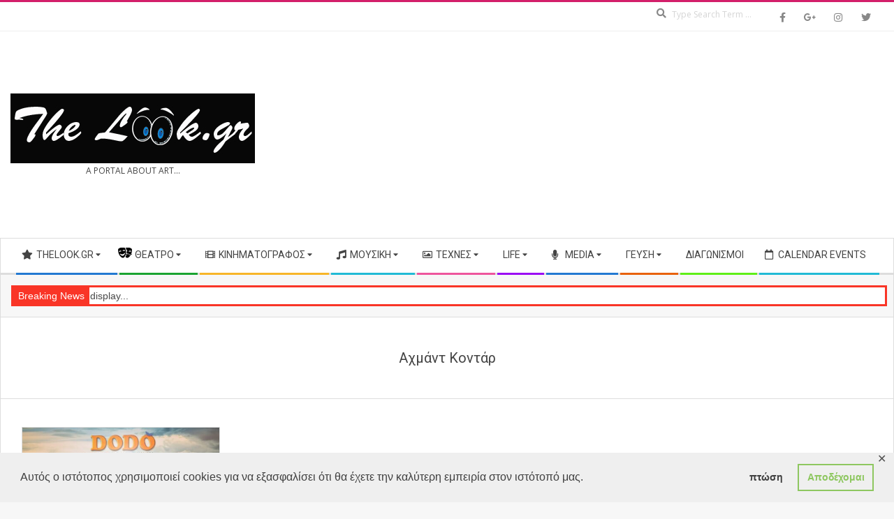

--- FILE ---
content_type: text/html; charset=UTF-8
request_url: https://www.thelook.gr/tag/achmant-kontar/
body_size: 26993
content:
<!DOCTYPE html>
<html lang="el" class="no-js">
	
<head>
<meta charset="UTF-8" />
<meta name='robots' content='index, follow, max-image-preview:large, max-snippet:-1, max-video-preview:-1' />
<meta name="viewport" content="width=device-width, initial-scale=1" />
<meta name="generator" content="Magazine Hoot Premium 1.12.1" />

	<!-- This site is optimized with the Yoast SEO plugin v26.8 - https://yoast.com/product/yoast-seo-wordpress/ -->
	<title>Αχμάντ Κοντάρ &#8211; The Look.Gr</title>
	<link rel="canonical" href="https://www.thelook.gr/tag/achmant-kontar/" />
	<meta property="og:locale" content="el_GR" />
	<meta property="og:type" content="article" />
	<meta property="og:title" content="Αχμάντ Κοντάρ &#8211; The Look.Gr" />
	<meta property="og:url" content="https://www.thelook.gr/tag/achmant-kontar/" />
	<meta property="og:site_name" content="The Look.Gr" />
	<meta name="twitter:card" content="summary_large_image" />
	<script type="application/ld+json" class="yoast-schema-graph">{"@context":"https://schema.org","@graph":[{"@type":"CollectionPage","@id":"https://www.thelook.gr/tag/achmant-kontar/","url":"https://www.thelook.gr/tag/achmant-kontar/","name":"Αχμάντ Κοντάρ &#8211; The Look.Gr","isPartOf":{"@id":"https://www.thelook.gr/#website"},"primaryImageOfPage":{"@id":"https://www.thelook.gr/tag/achmant-kontar/#primaryimage"},"image":{"@id":"https://www.thelook.gr/tag/achmant-kontar/#primaryimage"},"thumbnailUrl":"https://www.thelook.gr/wp-content/uploads/2022/11/dodo.jpg","breadcrumb":{"@id":"https://www.thelook.gr/tag/achmant-kontar/#breadcrumb"},"inLanguage":"el"},{"@type":"ImageObject","inLanguage":"el","@id":"https://www.thelook.gr/tag/achmant-kontar/#primaryimage","url":"https://www.thelook.gr/wp-content/uploads/2022/11/dodo.jpg","contentUrl":"https://www.thelook.gr/wp-content/uploads/2022/11/dodo.jpg","width":1000,"height":666},{"@type":"BreadcrumbList","@id":"https://www.thelook.gr/tag/achmant-kontar/#breadcrumb","itemListElement":[{"@type":"ListItem","position":1,"name":"Home","item":"https://www.thelook.gr/"},{"@type":"ListItem","position":2,"name":"Αχμάντ Κοντάρ"}]},{"@type":"WebSite","@id":"https://www.thelook.gr/#website","url":"https://www.thelook.gr/","name":"The Look.Gr","description":"A Portal About Art...","publisher":{"@id":"https://www.thelook.gr/#organization"},"potentialAction":[{"@type":"SearchAction","target":{"@type":"EntryPoint","urlTemplate":"https://www.thelook.gr/?s={search_term_string}"},"query-input":{"@type":"PropertyValueSpecification","valueRequired":true,"valueName":"search_term_string"}}],"inLanguage":"el"},{"@type":"Organization","@id":"https://www.thelook.gr/#organization","name":"The Look","url":"https://www.thelook.gr/","logo":{"@type":"ImageObject","inLanguage":"el","@id":"https://www.thelook.gr/#/schema/logo/image/","url":"https://www.thelook.gr/wp-content/uploads/2018/12/master-thelook-logo.gif","contentUrl":"https://www.thelook.gr/wp-content/uploads/2018/12/master-thelook-logo.gif","width":350,"height":100,"caption":"The Look"},"image":{"@id":"https://www.thelook.gr/#/schema/logo/image/"},"sameAs":["https://www.facebook.com/TheLookGreece/"]}]}</script>
	<!-- / Yoast SEO plugin. -->


<link rel='dns-prefetch' href='//fonts.googleapis.com' />
<link rel='dns-prefetch' href='//www.googletagmanager.com' />
<link rel='dns-prefetch' href='//pagead2.googlesyndication.com' />
<link rel="alternate" type="application/rss+xml" title="Ροή RSS &raquo; The Look.Gr" href="https://www.thelook.gr/feed/" />
<link rel="alternate" type="text/calendar" title="The Look.Gr &raquo; iCal Feed" href="https://www.thelook.gr/events/?ical=1" />
<link rel="alternate" type="application/rss+xml" title="Ετικέτα ροής The Look.Gr &raquo; Αχμάντ Κοντάρ" href="https://www.thelook.gr/tag/achmant-kontar/feed/" />
<link rel="pingback" href="https://www.thelook.gr/xmlrpc.php" />
<link rel="profile" href="http://gmpg.org/xfn/11" />
<link rel="preload" href="https://www.thelook.gr/wp-content/themes/magazine-hoot-premium/hybrid/extend/css/webfonts/fa-solid-900.woff2" as="font" crossorigin="anonymous">
<link rel="preload" href="https://www.thelook.gr/wp-content/themes/magazine-hoot-premium/hybrid/extend/css/webfonts/fa-regular-400.woff2" as="font" crossorigin="anonymous">
<link rel="preload" href="https://www.thelook.gr/wp-content/themes/magazine-hoot-premium/hybrid/extend/css/webfonts/fa-brands-400.woff2" as="font" crossorigin="anonymous">
<style id='wp-img-auto-sizes-contain-inline-css'>
img:is([sizes=auto i],[sizes^="auto," i]){contain-intrinsic-size:3000px 1500px}
/*# sourceURL=wp-img-auto-sizes-contain-inline-css */
</style>
<style id='wp-emoji-styles-inline-css'>

	img.wp-smiley, img.emoji {
		display: inline !important;
		border: none !important;
		box-shadow: none !important;
		height: 1em !important;
		width: 1em !important;
		margin: 0 0.07em !important;
		vertical-align: -0.1em !important;
		background: none !important;
		padding: 0 !important;
	}
/*# sourceURL=wp-emoji-styles-inline-css */
</style>
<link rel='stylesheet' id='contact-form-7-css' href='https://www.thelook.gr/wp-content/plugins/contact-form-7/includes/css/styles.css?ver=6.1.4' media='all' />
<link rel='stylesheet' id='gdpr-framework-cookieconsent-css-css' href='https://www.thelook.gr/wp-content/plugins/gdpr-framework/assets/cookieconsent.min.css?ver=6.9' media='all' />
<link rel='stylesheet' id='pj-news-ticker-css' href='https://www.thelook.gr/wp-content/plugins/pj-news-ticker/public/css/pj-news-ticker.css?ver=1.9.8' media='all' />
<link rel='stylesheet' id='parent-style-css' href='https://www.thelook.gr/wp-content/themes/magazine-hoot-premium/style.css?ver=6.9' media='all' />
<link rel='stylesheet' id='child-style-css' href='https://www.thelook.gr/wp-content/themes/child-hoot-magazine/style.css?ver=6.9' media='all' />
<link rel='stylesheet' id='hoot-google-fonts-css' href='https://fonts.googleapis.com/css2?family=Oswald:ital,wght@0,300;0,400;0,500;0,600;0,700;0,800;1,400;1,700&#038;family=Open%20Sans:ital,wght@0,300;0,400;0,500;0,600;0,700;0,800;1,400;1,700&#038;family=Roboto:ital,wght@0,300;0,400;0,500;0,600;0,700;0,800;1,400;1,700&#038;display=swap' media='all' />
<link rel='stylesheet' id='jquery-lightSlider-css' href='https://www.thelook.gr/wp-content/themes/magazine-hoot-premium/css/lightSlider.min.css?ver=1.1.0' media='all' />
<link rel='stylesheet' id='hybrid-gallery-css' href='https://www.thelook.gr/wp-content/themes/magazine-hoot-premium/hybrid/css/gallery.min.css?ver=4.0.0' media='all' />
<link rel='stylesheet' id='font-awesome-css' href='https://www.thelook.gr/wp-content/themes/magazine-hoot-premium/hybrid/extend/css/font-awesome.min.css?ver=5.15.4' media='all' />
<link rel='stylesheet' id='lightGallery-css' href='https://www.thelook.gr/wp-content/themes/magazine-hoot-premium/premium/css/lightGallery.min.css?ver=1.1.4' media='all' />
<link rel='stylesheet' id='slb_core-css' href='https://www.thelook.gr/wp-content/plugins/simple-lightbox/client/css/app.css?ver=2.9.4' media='all' />
<link rel='stylesheet' id='hybridextend-style-css' href='https://www.thelook.gr/wp-content/themes/magazine-hoot-premium/style.min.css?ver=1.12.1' media='all' />
<link rel='stylesheet' id='hoot-wpblocks-css' href='https://www.thelook.gr/wp-content/themes/magazine-hoot-premium/include/blocks/wpblocks.css?ver=1.12.1' media='all' />
<style id='hoot-wpblocks-inline-css'>
.hgrid {max-width: 1380px;} a,.widget .view-all a:hover {color: #d22254;} a:hover {color: #a61b42;} .accent-typo,.cat-label {background: #d31f6a;color: #ffffff;} .cat-typo-501 {background: #2279d2;color: #ffffff;border-color: #2279d2;} .cat-typo-14887 {background: #1aa331;color: #ffffff;border-color: #1aa331;} .cat-typo-10966 {background: #f7b528;color: #ffffff;border-color: #f7b528;} .cat-typo-28 {background: #b144f4;color: #ffffff;border-color: #b144f4;} .cat-typo-10175 {background: #ee559d;color: #ffffff;border-color: #ee559d;} .cat-typo-3720 {background: #dd3333;color: #ffffff;border-color: #dd3333;} .cat-typo-6831 {background: #2279d2;color: #ffffff;border-color: #2279d2;} .cat-typo-77 {background: #9a09f4;color: #ffffff;border-color: #9a09f4;} .cat-typo-41 {background: #28b5fc;color: #ffffff;border-color: #28b5fc;} .cat-typo-85 {background: #3a64ad;color: #ffffff;border-color: #3a64ad;} .cat-typo-10636 {background: #ee559d;color: #ffffff;border-color: #ee559d;} .cat-typo-116 {background: #bcba08;color: #ffffff;border-color: #bcba08;} .cat-typo-106 {background: #e549a1;color: #ffffff;border-color: #e549a1;} .cat-typo-811 {background: #c06bf4;color: #ffffff;border-color: #c06bf4;} .cat-typo-11133 {background: #f7b528;color: #ffffff;border-color: #f7b528;} .cat-typo-22 {background: #289128;color: #ffffff;border-color: #289128;} .cat-typo-88 {background: #ee559d;color: #ffffff;border-color: #ee559d;} .cat-typo-28593 {background: #bcba08;color: #ffffff;border-color: #bcba08;} .cat-typo-118 {background: #d095f4;color: #ffffff;border-color: #d095f4;} .cat-typo-28536 {background: #1aa331;color: #ffffff;border-color: #1aa331;} .cat-typo-1 {background: #f7b528;color: #ffffff;border-color: #f7b528;} .cat-typo-122 {background: #d8abf4;color: #ffffff;border-color: #d8abf4;} .cat-typo-1363 {background: #9600f4;color: #ffffff;border-color: #9600f4;} .cat-typo-11034 {background: #bcba08;color: #ffffff;border-color: #bcba08;} .cat-typo-5321 {background: #2279d2;color: #ffffff;border-color: #2279d2;} .cat-typo-2174 {background: #1bd31e;color: #ffffff;border-color: #1bd31e;} .cat-typo-2175 {background: #f9e47a;color: #ffffff;border-color: #f9e47a;} .cat-typo-99 {background: #ea25af;color: #ffffff;border-color: #ea25af;} .cat-typo-778 {background: #db3da6;color: #ffffff;border-color: #db3da6;} .cat-typo-10 {background: #ea560b;color: #ffffff;border-color: #ea560b;} .cat-typo-11033 {background: #2279d2;color: #ffffff;border-color: #2279d2;} .cat-typo-97 {background: #68c3d6;color: #ffffff;border-color: #68c3d6;} .cat-typo-94 {background: #58cbfc;color: #ffffff;border-color: #58cbfc;} .cat-typo-4928 {background: #21bad5;color: #ffffff;border-color: #21bad5;} .cat-typo-8 {background: #ea25d3;color: #ffffff;border-color: #ea25d3;} .cat-typo-497 {background: #ea2ec8;color: #ffffff;border-color: #ea2ec8;} .cat-typo-3719 {background: #2279d2;color: #ffffff;border-color: #2279d2;} .cat-typo-105 {background: #e82299;color: #ffffff;border-color: #e82299;} .cat-typo-4380 {background: #f7b528;color: #ffffff;border-color: #f7b528;} .cat-typo-93 {background: #2cdaf4;color: #ffffff;border-color: #2cdaf4;} .cat-typo-114 {background: #a018f4;color: #ffffff;border-color: #a018f4;} .cat-typo-4537 {background: #bcba08;color: #ffffff;border-color: #bcba08;} .cat-typo-5770 {background: #2279d2;color: #ffffff;border-color: #2279d2;} .cat-typo-110 {background: #ea5f19;color: #ffffff;border-color: #ea5f19;} .cat-typo-121 {background: #d6a6f4;color: #ffffff;border-color: #d6a6f4;} .cat-typo-4114 {background: #21bad5;color: #ffffff;border-color: #21bad5;} .cat-typo-4457 {background: #ee559d;color: #ffffff;border-color: #ee559d;} .cat-typo-21 {background: #158e17;color: #ffffff;border-color: #158e17;} .cat-typo-20 {background: #56af16;color: #ffffff;border-color: #56af16;} .cat-typo-5 {background: #13ad05;color: #ffffff;border-color: #13ad05;} .cat-typo-91 {background: #03e200;color: #ffffff;border-color: #03e200;} .cat-typo-123 {background: #d6a6f4;color: #ffffff;border-color: #d6a6f4;} .cat-typo-2540 {background: #bf69f4;color: #ffffff;border-color: #bf69f4;} .cat-typo-89 {background: #ffdf42;color: #ffffff;border-color: #ffdf42;} .cat-typo-7 {background: #f7aa04;color: #ffffff;border-color: #f7aa04;} .cat-typo-16929 {background: #1aa331;color: #ffffff;border-color: #1aa331;} .cat-typo-78 {background: #9a09f4;color: #ffffff;border-color: #9a09f4;} .cat-typo-100 {background: #21bad5;color: #ffffff;border-color: #21bad5;} .cat-typo-10277 {background: #ee559d;color: #ffffff;border-color: #ee559d;} .cat-typo-125 {background: #dd1111;color: #ffffff;border-color: #dd1111;} .cat-typo-3873 {background: #2279d2;color: #ffffff;border-color: #2279d2;} .cat-typo-1596 {background: #ef4abe;color: #ffffff;border-color: #ef4abe;} .cat-typo-109 {background: #ea560b;color: #ffffff;border-color: #ea560b;} .cat-typo-8577 {background: #21bad5;color: #ffffff;border-color: #21bad5;} .cat-typo-4379 {background: #ee559d;color: #ffffff;border-color: #ee559d;} .cat-typo-2176 {background: #67d4fc;color: #ffffff;border-color: #67d4fc;} .cat-typo-43 {background: #27cff9;color: #ffffff;border-color: #27cff9;} .cat-typo-96 {background: #73c9f4;color: #ffffff;border-color: #73c9f4;} .cat-typo-6 {background: #0aabfc;color: #ffffff;border-color: #0aabfc;} .cat-typo-42 {background: #00d3ea;color: #ffffff;border-color: #00d3ea;} .cat-typo-854 {background: #c06bf4;color: #ffffff;border-color: #c06bf4;} .cat-typo-95 {background: #83d4fc;color: #ffffff;border-color: #83d4fc;} .cat-typo-101 {background: #ef37b8;color: #ffffff;border-color: #ef37b8;} .cat-typo-44 {background: #97dafc;color: #ffffff;border-color: #97dafc;} .cat-typo-90 {background: #f2d557;color: #ffffff;border-color: #f2d557;} .cat-typo-92 {background: #00bde2;color: #ffffff;border-color: #00bde2;} .cat-typo-14831 {background: #ee559d;color: #ffffff;border-color: #ee559d;} .cat-typo-112 {background: #bcba08;color: #ffffff;border-color: #bcba08;} .cat-typo-4034 {background: #2279d2;color: #ffffff;border-color: #2279d2;} .cat-typo-853 {background: #af3ff4;color: #ffffff;border-color: #af3ff4;} .cat-typo-500 {background: #ca86f4;color: #ffffff;border-color: #ca86f4;} .cat-typo-3928 {background: #00a8fc;color: #ffffff;border-color: #00a8fc;} .cat-typo-4377 {background: #ee559d;color: #ffffff;border-color: #ee559d;} .cat-typo-6738 {background: #bcba08;color: #ffffff;border-color: #bcba08;} .cat-typo-87 {background: #2279d2;color: #ffffff;border-color: #2279d2;} .cat-typo-2529 {background: #d197f4;color: #ffffff;border-color: #d197f4;} .cat-typo-103 {background: #f7b528;color: #ffffff;border-color: #f7b528;} .cat-typo-113 {background: #21bad5;color: #ffffff;border-color: #21bad5;} .cat-typo-3717 {background: #ee559d;color: #ffffff;border-color: #ee559d;} .cat-typo-1525 {background: #bcba08;color: #ffffff;border-color: #bcba08;} .cat-typo-108 {background: #2279d2;color: #ffffff;border-color: #2279d2;} .cat-typo-129 {background: #ea804b;color: #ffffff;border-color: #ea804b;} .cat-typo-130 {background: #ea8959;color: #ffffff;border-color: #ea8959;} .cat-typo-124 {background: #b144f4;color: #ffffff;border-color: #b144f4;} .cat-typo-33 {background: #bb5ff4;color: #ffffff;border-color: #bb5ff4;} .cat-typo-117 {background: #ce90f4;color: #ffffff;border-color: #ce90f4;} .cat-typo-98 {background: #ef0993;color: #ffffff;border-color: #ef0993;} .cat-typo-21557 {background: #1aa331;color: #ffffff;border-color: #1aa331;} .cat-typo-86 {background: #f409f0;color: #ffffff;border-color: #f409f0;} .cat-typo-8645 {background: #21bad5;color: #ffffff;border-color: #21bad5;} .cat-typo-3874 {background: #ee559d;color: #ffffff;border-color: #ee559d;} .cat-typo-812 {background: #ddb7f4;color: #ffffff;border-color: #ddb7f4;} .cat-typo-115 {background: #2279d2;color: #ffffff;border-color: #2279d2;} .cat-typo-28595 {background: #1aa331;color: #ffffff;border-color: #1aa331;} .cat-typo-104 {background: #e83cb4;color: #ffffff;border-color: #e83cb4;} .cat-typo-107 {background: #dd4fa9;color: #ffffff;border-color: #dd4fa9;} .cat-typo-102 {background: #ef56b2;color: #ffffff;border-color: #ef56b2;} .cat-typo-444 {background: #ea753a;color: #ffffff;border-color: #ea753a;} .invert-typo {color: #ffffff;background: #494949;} .enforce-typo {background: #ffffff;color: #494949;} body.wordpress input[type="submit"], body.wordpress #submit, body.wordpress .button,.wc-block-components-button, .woocommerce #respond input#submit.alt, .woocommerce a.button.alt, .woocommerce button.button.alt, .woocommerce input.button.alt {background: #d31f6a;color: #ffffff;} body.wordpress input[type="submit"]:hover, body.wordpress #submit:hover, body.wordpress .button:hover, body.wordpress input[type="submit"]:focus, body.wordpress #submit:focus, body.wordpress .button:focus,.wc-block-components-button:hover, .woocommerce #respond input#submit.alt:hover, .woocommerce a.button.alt:hover, .woocommerce button.button.alt:hover, .woocommerce input.button.alt {background: #9e174f;color: #ffffff;} body {background-color: #f7f7f7;background-image: url("https://www.thelook.gr/wp-content/uploads/2025/06/rainbow_lines-wallpaper-3840x2880-1-scaled.jpg");background-repeat: repeat;background-position: top left;background-attachment: fixed;border-color: #d31f6a;color: #494949;font-size: 14px;font-family: "Open Sans", sans-serif;} #topbar, #main.main, #header-supplementary,.sub-footer {background: #ffffff;} .site-logo-with-icon #site-title i {font-size: 56px;} .site-logo-mixed-image img {max-width: 400px;} .site-title-line b, .site-title-line em, .site-title-line strong {color: #d31f6a;} .menu-items > li.current-menu-item:not(.nohighlight) > a, .menu-items > li.current-menu-ancestor > a, .menu-items > li:hover > a,.sf-menu ul li:hover > a, .sf-menu ul li.current-menu-ancestor > a, .sf-menu ul li.current-menu-item:not(.nohighlight) > a {color: #d31f6a;} .menu-highlight > li:nth-of-type(1) {color: #2279d2;border-color: #2279d2;} .menu-highlight > li:nth-of-type(2) {color: #1aa331;border-color: #1aa331;} .menu-highlight > li:nth-of-type(3) {color: #f7b528;border-color: #f7b528;} .menu-highlight > li:nth-of-type(4) {color: #21bad5;border-color: #21bad5;} .menu-highlight > li:nth-of-type(5) {color: #ee559d;border-color: #ee559d;} .menu-highlight > li:nth-of-type(6) {color: #9a09f4;border-color: #9a09f4;} .menu-highlight > li:nth-of-type(7) {color: #2279d2;border-color: #2279d2;} .menu-highlight > li:nth-of-type(8) {color: #e86209;border-color: #e86209;} .menu-highlight > li:nth-of-type(9) {color: #5fef17;border-color: #5fef17;} .menu-highlight > li:nth-of-type(10) {color: #21bad5;border-color: #21bad5;} .more-link {border-color: #d31f6a;color: #d31f6a;} .more-link a {background: #d31f6a;color: #ffffff;} .more-link a:hover {background: #9e174f;color: #ffffff;} .lSSlideOuter .lSPager.lSpg > li:hover a, .lSSlideOuter .lSPager.lSpg > li.active a {background-color: #d31f6a;} .frontpage-area.module-bg-accent {background-color: #d31f6a;} .widget-title > span.accent-typo {border-color: #d31f6a;} .content-block-style3 .content-block-icon {background: #ffffff;} .content-block-icon i {color: #d31f6a;} .icon-style-circle, .icon-style-square {border-color: #d31f6a;} .content-block-column .more-link a {color: #d31f6a;} .content-block-column .more-link a:hover {color: #ffffff;} #infinite-handle span,.lrm-form a.button, .lrm-form button, .lrm-form button[type=submit], .lrm-form #buddypress input[type=submit], .lrm-form input[type=submit] {background: #d31f6a;color: #ffffff;} .woocommerce nav.woocommerce-pagination ul li a:focus, .woocommerce nav.woocommerce-pagination ul li a:hover {color: #a61b42;} h1, h2, h3, h4, h5, h6, .title,.widget-title {color: #444444;font-size: 20px;font-family: "Roboto", sans-serif;font-style: normal;text-transform: none;font-weight: normal;} h1 {color: #444444;font-size: 24px;font-style: normal;text-transform: none;font-weight: normal;} h2 {color: #444444;font-size: 22px;font-style: normal;text-transform: none;font-weight: normal;} h4 {color: #444444;font-size: 18px;font-style: normal;text-transform: none;font-weight: normal;} h5 {color: #444444;font-size: 17px;font-style: normal;text-transform: none;font-weight: normal;} h6 {color: #444444;font-size: 16px;font-style: normal;text-transform: none;font-weight: normal;} .titlefont {font-family: "Roboto", sans-serif;} hr {color: #dddddd;} blockquote {border-color: #dddddd;color: #727272;font-size: 16px;} .enforce-body-font {font-family: "Open Sans", sans-serif;} .highlight-typo {background: #f7f7f7;} .table-striped tbody tr:nth-child(odd) td, .table-striped tbody tr:nth-child(odd) th {background: #f7f7f7;} .gallery, ul.wp-block-gallery {border-color: #dddddd;background: #f7f7f7;} .gallery .gallery-caption {color: #494949;} .wp-caption {background: #f7f7f7;} .wp-caption-text, .wp-block-image figcaption {border-color: #eeeeee;color: #494949;} .site-boxed #header-supplementary, .site-boxed #below-header, .site-boxed #main {border-color: #dddddd;} #topbar {color: #aaaaaa;background: #ffffff;} #topbar,#topbar-right {border-color: #eeeeee;} #topbar i.fa-search,#topbar .social-icons-icon i {color: #888888;font-size: 14px;} #header-primary,.menu-side-box {border-color: #dddddd;} #header-supplementary {border-color: #eeeeee;} #header {background-color: #ffffff;} #site-title {color: #444444;font-size: 55px;font-family: "Oswald", sans-serif;text-transform: uppercase;font-style: normal;font-weight: normal;} #site-description {color: #444444;font-size: 12px;font-family: "Open Sans", sans-serif;text-transform: uppercase;font-style: normal;font-weight: normal;} .site-title-body-font {font-family: "Open Sans", sans-serif;} .site-title-heading-font {font-family: "Roboto", sans-serif;} #header-aside.header-aside-menu,#header-supplementary {background: #ffffff;} .menu-items > li > a {color: #444444;font-size: 14px;font-family: "Roboto", sans-serif;text-transform: uppercase;font-style: normal;font-weight: normal;} .menu-items, .menu-items .menu-title {font-family: "Roboto", sans-serif;} .site-header .hybridextend-megamenu-icon {color: #444444;} .sf-menu ul li a,.mobilemenu-fixed .menu-toggle {color: #3f3f3f;font-size: 14px;font-style: normal;text-transform: none;font-weight: normal;} .sf-menu ul,.mobilemenu-fixed .menu-toggle {background: rgba(255,255,255,0.9);} .menu-toggle {color: #444444;font-size: 14px;font-family: "Roboto", sans-serif;text-transform: uppercase;font-style: normal;font-weight: normal;} .below-header {border-color: #dddddd;} #loop-meta.pageheader-bg-stretch, #loop-meta.pageheader-bg-both,#content #loop-meta.pageheader-bg-incontent, #content #loop-meta.pageheader-bg-both {background: #ffffff;} #loop-meta.loop-meta-wrap,#content #loop-meta.loop-meta-wrap {border-color: #dddddd;} .loop-title,#content .loop-title {color: #444444;font-size: 20px;font-family: "Roboto", sans-serif;font-style: normal;text-transform: none;font-weight: normal;} #content .loop-title {font-size: 18px;} .entry-content {border-color: #dddddd;} .entry-footer .entry-byline {border-color: #dddddd;color: #d22254;} .loop-nav {border-color: #dddddd;} #comments-number {font-size: 14px;color: #727272;} .comment li.comment {border-color: #dddddd;} .comment-by-author,.comment-meta-block, .comment-edit-link {color: #727272;} .comment.bypostauthor > article {background: #f7f7f7;} .comment.bypostauthor + #respond {background: #f7f7f7;} .comment-ping {border-color: #dddddd;} #reply-title {font-size: 14px;} .entry-grid-content .entry-title {font-size: 18px;} .archive-mosaic .entry-grid {border-color: #dddddd;} .archive-mosaic .entry-title {font-size: 16px;} .archive-mosaic .mosaic-sub {background: #f7f7f7;border-color: #dddddd;} .style-accent, .shortcode-button.style-accent, .style-accentlight {background: #d31f6a;color: #ffffff;} .shortcode-button.style-accent:hover {background: #ba1b5d;color: #ffffff;} .style-highlight, .style-highlightlight {background: #f7f7f7;} .shortcode-toggle-head {background: #f7f7f7;border-color: #dddddd;} .shortcode-toggle-box {border-color: #dddddd;} #page-wrapper ul.shortcode-tabset-nav li {background: #f7f7f7;border-color: #dddddd;} #page-wrapper ul.shortcode-tabset-nav li.current {border-bottom-color: #ffffff;} .shortcode-tabset-box {border-color: #dddddd;} .hootslider-html-slide-content h1, .hootslider-html-slide-content h2, .hootslider-html-slide-content h3, .hootslider-html-slide-content h4, .hootslider-html-slide-content h5, .hootslider-html-slide-content h6 {font-size: 16px;} .hootslider-image-slide-caption h1, .hootslider-image-slide-caption h2, .hootslider-image-slide-caption h3, .hootslider-image-slide-caption h4, .hootslider-image-slide-caption h5, .hootslider-image-slide-caption h6 {font-size: 16px;} .lightSlideCarousel {border-color: #dddddd;} .hootslider-carousel-slide-content .more-link a {color: #d22254;} .frontpage-area.area-highlight {background: #f7f7f7;} .sidebar {color: #666666;font-size: 14px;font-style: normal;text-transform: none;font-weight: normal;} .sidebar .widget-title {font-size: 14px;font-family: "Roboto", sans-serif;text-transform: uppercase;font-style: normal;font-weight: normal;} .widget .view-all a {color: #727272;} .topborder-line:before, .bottomborder-line:after {border-color: #dddddd;} .topborder-shadow:before, .bottomborder-shadow:after {border-color: #dddddd;} .content-block-title,.posts-listunit-title {font-size: 17px;} .content-block-style2 .content-block.highlight-typo,.content-block-style3 .content-block {border-color: #dddddd;} .hoot-blogposts-title {border-color: #dddddd;} .vcard,.vcard-links,.vcard-link,.vcard-link:first-child {border-color: #dddddd;} .vcard-content h4, .vcard-content h1, .vcard-content h2, .vcard-content h3, .vcard-content h5, .vcard-content h6 {font-size: 16px;} .vcard-content cite {color: #444444;} .vcard-content > p:last-child > a:last-child {background: #d31f6a;color: #ffffff;} .number-block-content h4, .number-block-content h1, .number-block-content h2, .number-block-content h3, .number-block-content h5, .number-block-content h6 {font-size: 16px;} .woocommerce-tabs h1, .woocommerce-tabs h2, .woocommerce-tabs h3, .woocommerce-tabs h4, .woocommerce-tabs h5, .woocommerce-tabs h6,.single-product .upsells.products > h2, .single-product .related.products > h2, .singular-page.woocommerce-cart .cross-sells > h2, .singular-page.woocommerce-cart .cart_totals > h2 {color: #444444;font-size: 18px;font-style: normal;text-transform: none;font-weight: normal;} .woocommerce div.product .woocommerce-tabs ul.tabs:before, .woocommerce div.product .woocommerce-tabs ul.tabs li {border-color: #dddddd;} .hoot-jetpack-style .entry-content .sharedaddy {border-color: #dddddd;} .widget_mailpoet_form,.widget_newsletterwidget, .widget_newsletterwidgetminimal {background: #eeeeee;} .widget_mailpoet_form .widget-title,.widget_newsletterwidget .widget-title, .widget_newsletterwidgetminimal .widget-title {font-size: 20px;} .sub-footer {background: #ffffff;border-color: #dddddd;color: #666666;font-size: 14px;font-style: normal;text-transform: none;font-weight: normal;} .footer {background-color: #f7f7f7;color: #666666;font-size: 14px;font-style: normal;text-transform: none;font-weight: normal;} .footer h1, .footer h2, .footer h3, .footer h4, .footer h5, .footer h6, .footer .title {color: #444444;} .sub-footer .widget-title, .footer .widget-title {font-size: 14px;font-family: "Open Sans", sans-serif;text-transform: uppercase;font-weight: bold;font-style: normal;} .post-footer {background: #f7f7f7;color: #888888;} :root .has-accent-color,.is-style-outline>.wp-block-button__link:not(.has-text-color), .wp-block-button__link.is-style-outline:not(.has-text-color) {color: #d31f6a;} :root .has-accent-background-color,.wp-block-button__link,.wp-block-button__link:hover,.wp-block-search__button,.wp-block-search__button:hover, .wp-block-file__button,.wp-block-file__button:hover {background: #d31f6a;} :root .has-accent-font-color,.wp-block-button__link,.wp-block-button__link:hover,.wp-block-search__button,.wp-block-search__button:hover, .wp-block-file__button,.wp-block-file__button:hover {color: #ffffff;} :root .has-accent-font-background-color {background: #ffffff;} @media only screen and (max-width: 969px){#header-aside {border-color: #dddddd;} #menu-primary-items, #menu-secondary-items {border-color: #dddddd;} .menu-items,.mobilemenu-fixed .menu-items {background: rgba(255,255,255,0.9);} .menu-items > li > a {color: #3f3f3f;font-size: 14px;} }
/*# sourceURL=hoot-wpblocks-inline-css */
</style>
<link rel='stylesheet' id='hybridextend-child-style-css' href='https://www.thelook.gr/wp-content/themes/child-hoot-magazine/style.css?ver=6.9' media='all' />
<script src="https://www.thelook.gr/wp-includes/js/jquery/jquery.min.js?ver=3.7.1" id="jquery-core-js"></script>
<script src="https://www.thelook.gr/wp-includes/js/jquery/jquery-migrate.min.js?ver=3.4.1" id="jquery-migrate-js"></script>
<script src="https://www.thelook.gr/wp-content/plugins/gdpr-framework/assets/cookieconsent.min.js?ver=6.9" id="gdpr-framework-cookieconsent-min-js-js"></script>
<script src="https://www.thelook.gr/wp-content/plugins/pj-news-ticker/public/js/pj-news-ticker.js?ver=1.9.8" id="pj-news-ticker-js"></script>
<script src="https://www.thelook.gr/wp-content/themes/magazine-hoot-premium/js/modernizr.custom.min.js?ver=2.8.3" id="hoot-modernizr-js"></script>
<link rel="https://api.w.org/" href="https://www.thelook.gr/wp-json/" /><link rel="alternate" title="JSON" type="application/json" href="https://www.thelook.gr/wp-json/wp/v2/tags/25851" /><link rel="EditURI" type="application/rsd+xml" title="RSD" href="https://www.thelook.gr/xmlrpc.php?rsd" />
<meta name="generator" content="WordPress 6.9" />

<!-- This site is using AdRotate v5.17.2 to display their advertisements - https://ajdg.solutions/ -->
<!-- AdRotate CSS -->
<style type="text/css" media="screen">
	.g { margin:0px; padding:0px; overflow:hidden; line-height:1; zoom:1; }
	.g img { height:auto; }
	.g-col { position:relative; float:left; }
	.g-col:first-child { margin-left: 0; }
	.g-col:last-child { margin-right: 0; }
	.g-2 { width:100%; max-width:1000px; height:100%; max-height:250px; margin: 0 auto; }
	.g-3 { width:100%; max-width:1000px; height:100%; max-height:250px; margin: 0 auto; }
	.g-4 { margin:0px;  width:100%; max-width:500px; height:100%; max-height:500px; }
	.g-5 { width:100%; max-width:300px; height:100%; max-height:300px; margin: 0 auto; }
	.g-6 { width:100%; max-width:720px; height:100%; max-height:500px; margin: 0 auto; }
	.g-7 { width:100%; max-width:300px; height:100%; max-height:300px; margin: 0 auto; }
	.g-8 { min-width:0px; max-width:125px; margin: 0 auto; }
	.b-8 { margin:0px; }
	@media only screen and (max-width: 480px) {
		.g-col, .g-dyn, .g-single { width:100%; margin-left:0; margin-right:0; }
	}
.adrotate_widgets, .ajdg_bnnrwidgets, .ajdg_grpwidgets { overflow:hidden; padding:0; }
</style>
<!-- /AdRotate CSS -->

<meta name="generator" content="Site Kit by Google 1.171.0" /><script type="text/javascript">
    "function"!=typeof loadGsLib&&(loadGsLib=function(){var e=document.createElement("script");
    e.type="text/javascript",e.async=!0,e.src="https://api.at.getsocial.io/get/v1/a78e270f/gs_async.js";
    var t=document.getElementsByTagName("script")[0];t.parentNode.insertBefore(e,t)})();
    var GETSOCIAL_VERSION = "4.5";
</script><meta name="tec-api-version" content="v1"><meta name="tec-api-origin" content="https://www.thelook.gr"><link rel="alternate" href="https://www.thelook.gr/wp-json/tribe/events/v1/events/?tags=achmant-kontar" />
<!-- Google AdSense meta tags added by Site Kit -->
<meta name="google-adsense-platform-account" content="ca-host-pub-2644536267352236">
<meta name="google-adsense-platform-domain" content="sitekit.withgoogle.com">
<!-- End Google AdSense meta tags added by Site Kit -->

<script type="text/javascript" src="https://i.streams.ovh:2199/system/player.js"></script>

<!-- Global site tag (gtag.js) - Google Analytics -->
<script async src="https://www.googletagmanager.com/gtag/js?id=UA-115832421-1"></script>
<script>
  window.dataLayer = window.dataLayer || [];
  function gtag(){dataLayer.push(arguments);}
  gtag('js', new Date());

  gtag('config', 'UA-115832421-1');
</script>

<script>
  window.fbAsyncInit = function() {
    FB.init({
      appId      : '1929768544002461',
      xfbml      : true,
      version    : 'v2.12'
    });
    FB.AppEvents.logPageView();
  };

  (function(d, s, id){
     var js, fjs = d.getElementsByTagName(s)[0];
     if (d.getElementById(id)) {return;}
     js = d.createElement(s); js.id = id;
     js.src = "https://connect.facebook.net/en_US/sdk.js";
     fjs.parentNode.insertBefore(js, fjs);
   }(document, 'script', 'facebook-jssdk'));
</script>

<script async src="https://pagead2.googlesyndication.com/pagead/js/adsbygoogle.js"></script>
<script id='nitro-telemetry-meta' nitro-exclude>window.NPTelemetryMetadata={missReason: (!window.NITROPACK_STATE ? 'cache not found' : 'hit'),pageType: 'post_tag',isEligibleForOptimization: true,}</script><script id='nitro-generic' nitro-exclude>(()=>{window.NitroPack=window.NitroPack||{coreVersion:"na",isCounted:!1};let e=document.createElement("script");if(e.src="https://nitroscripts.com/tzscClompASStUhLEJuPbYVLPqnPzQwN",e.async=!0,e.id="nitro-script",document.head.appendChild(e),!window.NitroPack.isCounted){window.NitroPack.isCounted=!0;let t=()=>{navigator.sendBeacon("https://to.getnitropack.com/p",JSON.stringify({siteId:"tzscClompASStUhLEJuPbYVLPqnPzQwN",url:window.location.href,isOptimized:!!window.IS_NITROPACK,coreVersion:"na",missReason:window.NPTelemetryMetadata?.missReason||"",pageType:window.NPTelemetryMetadata?.pageType||"",isEligibleForOptimization:!!window.NPTelemetryMetadata?.isEligibleForOptimization}))};(()=>{let e=()=>new Promise(e=>{"complete"===document.readyState?e():window.addEventListener("load",e)}),i=()=>new Promise(e=>{document.prerendering?document.addEventListener("prerenderingchange",e,{once:!0}):e()}),a=async()=>{await i(),await e(),t()};a()})(),window.addEventListener("pageshow",e=>{if(e.persisted){let i=document.prerendering||self.performance?.getEntriesByType?.("navigation")[0]?.activationStart>0;"visible"!==document.visibilityState||i||t()}})}})();</script>
<!-- Google AdSense snippet added by Site Kit -->
<script async src="https://pagead2.googlesyndication.com/pagead/js/adsbygoogle.js?client=ca-pub-6448749653244736&amp;host=ca-host-pub-2644536267352236" crossorigin="anonymous"></script>

<!-- End Google AdSense snippet added by Site Kit -->
<link rel="icon" href="https://www.thelook.gr/wp-content/uploads/2019/03/thelook-favicon.png" sizes="32x32" />
<link rel="icon" href="https://www.thelook.gr/wp-content/uploads/2019/03/thelook-favicon.png" sizes="192x192" />
<link rel="apple-touch-icon" href="https://www.thelook.gr/wp-content/uploads/2019/03/thelook-favicon.png" />
<meta name="msapplication-TileImage" content="https://www.thelook.gr/wp-content/uploads/2019/03/thelook-favicon.png" />
		<style id="wp-custom-css">
			.small, cite, small {
    font-size: .90001em;
    line-height: 1.454545em;
}
.fa-theatre{
	background-image: url("https://www.thelook.gr/wp-content/uploads/2018/04/fa-theatre3.png");
	background-repeat:no-repeat;
    background-repeat: no-repeat;
    background-position-y: 10px;
    background-position-x: 0px;
}
.flef {
    display: inline-block;
    font: normal normal normal 14px/1 FontAwesome;
    font-size: inherit;
    text-rendering: auto;
    -webkit-font-smoothing: antialiased;
    -moz-osx-font-smoothing: grayscale;
}

.hootslider-carousel-slide-content {
    margin: 0px 0 45px;
    text-align: center;
}

.lSSlideOuter .lSPager.lSpg {
    margin: 10px 0 0;
    padding: 18px;
    text-align: center;
}

/****** Grid Title *****/
.post-gridunit-size1 .post-gridunit-title {
    font-size: 15px;
    background-color: #0926438a;
	  padding-left: 10px;
    padding-top: 5px;
    padding-bottom: 5px;
}

.post-gridunit-subtitle .entry-byline {
    background: 0 0;
    padding: 0;
    margin: 0;
    font-size: 1em;
    text-transform: none;

}

.post-gridunit-title {
    text-transform: none;
    margin: 0;
    color: inherit;
}
/****** meta tags *****/
.entry-byline {
    font-size: .78571429em;
    line-height: 1.454545em;
    text-transform: none;
    margin-top: 5px;
    color: black;
}

.post-gridunit:hover .post-gridunit-image {
opacity: 0.5;
filter: alpha(opacity=50);
transform: scale(1.05); 
}
.post-gridunit-image {
    -webkit-transition: opacity 0.3s linear;
    -moz-transition: opacity 0.3s linear;
    -o-transition: opacity 0.3s linear;
    transition: opacity 0.3s linear;
	 transition: transform .5s;
}

/**** email ********/
.hoot-cf7-style .wpcf7-form {
    text-transform: none;
    margin: .71428571em 5% .71428571em 0;
}
/** Αυξηση σε ύψος εμβολιασμένης διαφήμισης**/
.g-6 {
    width: 100%;
    max-width: 720px;
    height: 200px;
    max-height: 500px;
    margin: 0 auto;
}


/** christmas logo ****
#site-logo-image img {
    width: 380px;
    height: 120px;
}
/*** christmas tree ***
.pix-christmas-pandas-popup .px-popup-close {
    width: 30px;
    height: 49px;
    margin-right: 5px;
}
.admin-bar #pix-cp-container.pix-cp-top {
    margin-top: -130px;
    top: 170px;

}
#pix-cp-container img {
    position: relative;
    width: 100%;
    height: auto;

}
.pix-christmas-pandas-popup.display-on-left {
    left: 0;
    width: 150px;
}

/***** Christmas top ******
.admin-bar #pix-cp-container.pix-cp-top {
    margin-top: -149px;
    top: 130px;
}
#pix-cp-container.pix-cp-fixed {
    position: fixed;
    z-index: 9000;
    margin-top: -80px;
}

#topbar, #topbar-right {
    border-color: #eeeeee;
    margin-top: -250px;
}
**********/
		</style>
		
	<script>
(function() {
var po = document.createElement("script"); po.type = "text/javascript"; po.async = true;
po.src = "https://api.at.getsocial.io/get/v1/a78e270f/gs_async.js";
var s = document.getElementsByTagName("script")[0]; s.parentNode.insertBefore(po, s);
})();
</script>
	
</head>

<body class="wordpress ltr el child-theme y2026 m01 d28 h15 wednesday logged-out wp-custom-logo plural archive taxonomy taxonomy-post_tag taxonomy-post_tag-achmant-kontar post_tag-template-default magazine-hoot tribe-no-js" dir="ltr" itemscope="itemscope" itemtype="https://schema.org/Blog">

		<div id="topbar" class=" topbar  inline-nav social-icons-invert hgrid-stretch">
		<div class="hgrid">
			<div class="hgrid-span-12">

				<div class="topbar-inner table">
					
											<div id="topbar-right" class="table-cell-mid">
							<div class="topbar-right-inner">
								<section id="search-10" class="widget widget_search"><h3 class="widget-title"><span class="accent-typo">Αναζήτηση</span></h3><div class="searchbody"><form method="get" class="searchform" action="https://www.thelook.gr/" ><label for="s" class="screen-reader-text">Search</label><i class="fas fa-search"></i><input type="text" class="searchtext" name="s" placeholder="Type Search Term &hellip;" value="" /><input type="submit" class="submit forcehide" name="submit" value="Search" /><span class="js-search-placeholder"></span></form></div><!-- /searchbody --></section><section id="hoot-social-icons-widget-2" class="widget widget_hoot-social-icons-widget">
<div class="social-icons-widget social-icons-small"><a href="https://www.facebook.com/TheLookGreece" class=" social-icons-icon  fa-facebook-block" target="_blank">
					<i class="fa-facebook-f fab"></i>
				</a><a href="https://plus.google.com/u/0/107441230656114850297" class=" social-icons-icon  fa-google-plus-block" target="_blank">
					<i class="fa-google-plus-g fab"></i>
				</a><a href="https://www.instagram.com/thelookgreece" class=" social-icons-icon  fa-instagram-block" target="_blank">
					<i class="fa-instagram fab"></i>
				</a><a href="https://twitter.com/TheL00kGreece" class=" social-icons-icon  fa-twitter-block" target="_blank">
					<i class="fa-twitter fab"></i>
				</a></div></section>							</div>
						</div>
									</div>

			</div>
		</div>
	</div>
	
	<div id="page-wrapper" class=" hgrid site-boxed page-wrapper sitewrap-full-width sidebars0 hoot-cf7-style hoot-mapp-style hoot-jetpack-style">

		<div class="skip-link">
			<a href="#content" class="screen-reader-text">Skip to content</a>
		</div><!-- .skip-link -->

		
		<header id="header" class="site-header header-layout-primary-widget-area header-layout-secondary-bottom tablemenu" role="banner" itemscope="itemscope" itemtype="https://schema.org/WPHeader">

			
			<div id="header-primary" class=" header-part header-primary-widget-area">
				<div class="hgrid">
					<div class="table hgrid-span-12">
							<div id="branding" class="site-branding branding table-cell-mid">
		<div id="site-logo" class="site-logo-image">
			<div id="site-logo-image" ><div id="site-title" class="site-title" itemprop="headline"><a href="https://www.thelook.gr/" class="custom-logo-link" rel="home"><img width="350" height="100" src="https://www.thelook.gr/wp-content/uploads/2021/02/master-thelook-logo-1.gif" class="custom-logo" alt="The Look.Gr" decoding="async" /></a><div style="clip: rect(1px, 1px, 1px, 1px); clip-path: inset(50%); height: 1px; width: 1px; margin: -1px; overflow: hidden; position: absolute !important;">The Look.Gr</div></div></div><h2 class="site-description" id="site-description" itemprop="description">A Portal About Art...</h2>		</div>
	</div><!-- #branding -->
	<div id="header-aside" class=" header-aside table-cell-mid  header-aside-widget-area">	<div class="header-sidebar  inline-nav hgrid-stretch">
				<aside id="sidebar-header-sidebar" class="sidebar sidebar-header-sidebar" role="complementary" itemscope="itemscope" itemtype="https://schema.org/WPSideBar">
			<section id="ai_widget-3" class="widget block-widget"><div class='code-block code-block-3' style='margin: 8px auto; text-align: center; display: block; clear: both;'>
<script async src="https://pagead2.googlesyndication.com/pagead/js/adsbygoogle.js"></script>
<!-- Header -->
<ins class="adsbygoogle"
     style="display:block"
     data-ad-client="ca-pub-6448749653244736"
     data-ad-slot="2726277057"
     data-ad-format="auto"
     data-full-width-responsive="true"></ins>
<script>
     (adsbygoogle = window.adsbygoogle || []).push({});
</script></div>
</section>		</aside>
			</div>
	</div>					</div>
				</div>
			</div>

					<div id="header-supplementary" class=" header-part header-supplementary-bottom header-supplementary-center  menu-side-none">
			<div class="hgrid">
				<div class="hgrid-span-12">
					<div class="menu-nav-box">	<div class="screen-reader-text">Secondary Navigation Menu</div>
	<nav id="menu-secondary" class="menu menu-secondary nav-menu mobilemenu-fixed mobilesubmenu-click scrollpointscontainer" role="navigation" itemscope="itemscope" itemtype="https://schema.org/SiteNavigationElement">
		<a class="menu-toggle" href="#"><span class="menu-toggle-text">Menu</span><i class="fas fa-bars"></i></a>

		<ul id="menu-secondary-items" class="menu-items sf-menu menu menu-highlight"><li id="menu-item-445" class="menu-item menu-item-type-post_type menu-item-object-page menu-item-home menu-item-has-children menu-item-445"><a href="https://www.thelook.gr/"><span class="menu-title"><i class="hybridextend-megamenu-icon fa-star fas"></i> <span>TheLook.gr</span></span></a>
<ul class="sub-menu">
	<li id="menu-item-100420" class="menu-item menu-item-type-post_type menu-item-object-page menu-item-100420"><a href="https://www.thelook.gr/about-the-look/"><span class="menu-title">About The Look</span></a></li>
</ul>
</li>
<li id="menu-item-604" class="flef fa-theatre menu-item menu-item-type-taxonomy menu-item-object-category menu-item-has-children menu-item-604"><a href="https://www.thelook.gr/category/theatro/"><span class="menu-title">&#8212; Θέατρο</span></a>
<ul class="sub-menu">
	<li id="menu-item-5809" class="menu-item menu-item-type-taxonomy menu-item-object-category menu-item-5809"><a href="https://www.thelook.gr/category/theatro/afieromata-theatrou/"><span class="menu-title"><i class="hybridextend-megamenu-icon fa-address-book fas"></i> <span>Αφιερώματα Θεάτρου</span></span></a></li>
	<li id="menu-item-627" class="menu-item menu-item-type-taxonomy menu-item-object-category menu-item-627"><a href="https://www.thelook.gr/category/theatro/theatrika-nea/"><span class="menu-title">Θεατρικά Νέα</span></a></li>
	<li id="menu-item-628" class="menu-item menu-item-type-taxonomy menu-item-object-category menu-item-628"><a href="https://www.thelook.gr/category/theatro/theatrikes-parastaseis/"><span class="menu-title"><i class="hybridextend-megamenu-icon fa-ticket-alt fas"></i> <span>Θεατρικές Παραστάσεις</span></span></a></li>
	<li id="menu-item-629" class="menu-item menu-item-type-taxonomy menu-item-object-category menu-item-629"><a href="https://www.thelook.gr/category/theatro/synentefkseis-theatro/"><span class="menu-title"><i class="hybridextend-megamenu-icon fa-microphone fas"></i> <span>Θέατρο Συνεντεύξεις</span></span></a></li>
	<li id="menu-item-12054" class="menu-item menu-item-type-taxonomy menu-item-object-category menu-item-12054"><a href="https://www.thelook.gr/category/theatro/portreta-sto-theatro/"><span class="menu-title">Πορτρέτα στο Θέατρο</span></a></li>
	<li id="menu-item-626" class="menu-item menu-item-type-taxonomy menu-item-object-category menu-item-626"><a href="https://www.thelook.gr/category/theatro/reviews-parastaseon/"><span class="menu-title"><i class="hybridextend-megamenu-icon fa-pencil-alt fas"></i> <span>Reviews Παραστάσεων</span></span></a></li>
</ul>
</li>
<li id="menu-item-605" class="menu-item menu-item-type-taxonomy menu-item-object-category menu-item-has-children menu-item-605"><a href="https://www.thelook.gr/category/kinimatografos/"><span class="menu-title"><i class="hybridextend-megamenu-icon fa-film fas"></i> <span>Κινηματογράφος</span></span></a>
<ul class="sub-menu">
	<li id="menu-item-5810" class="menu-item menu-item-type-taxonomy menu-item-object-category menu-item-5810"><a href="https://www.thelook.gr/category/kinimatografos/afieromata-kinimatografou/"><span class="menu-title"><i class="hybridextend-megamenu-icon fa-address-book fas"></i> <span>Αφιερώματα Κινηματογράφου</span></span></a></li>
	<li id="menu-item-630" class="menu-item menu-item-type-taxonomy menu-item-object-category menu-item-630"><a href="https://www.thelook.gr/category/kinimatografos/kinimatografika-nea/"><span class="menu-title">Κινηματογραφικά Νέα</span></a></li>
	<li id="menu-item-631" class="menu-item menu-item-type-taxonomy menu-item-object-category menu-item-631"><a href="https://www.thelook.gr/category/kinimatografos/nees-provoles/"><span class="menu-title">Νέες Προβολές</span></a></li>
</ul>
</li>
<li id="menu-item-607" class="menu-item menu-item-type-taxonomy menu-item-object-category menu-item-has-children menu-item-607"><a href="https://www.thelook.gr/category/mousiki/"><span class="menu-title"><i class="hybridextend-megamenu-icon fa-music fas"></i> <span>Μουσική</span></span></a>
<ul class="sub-menu">
	<li id="menu-item-632" class="menu-item menu-item-type-taxonomy menu-item-object-category menu-item-has-children menu-item-632"><a href="https://www.thelook.gr/category/mousiki/elliniki-mousiki/"><span class="menu-title">Ελληνική Μουσική</span></a>
	<ul class="sub-menu">
		<li id="menu-item-634" class="menu-item menu-item-type-taxonomy menu-item-object-category menu-item-634"><a href="https://www.thelook.gr/category/mousiki/elliniki-mousiki/mousika-nea/"><span class="menu-title">Μουσικά Νέα</span></a></li>
		<li id="menu-item-635" class="menu-item menu-item-type-taxonomy menu-item-object-category menu-item-635"><a href="https://www.thelook.gr/category/mousiki/elliniki-mousiki/nees-kyklofories/"><span class="menu-title">Νέες Κυκλοφορίες Μουσική</span></a></li>
		<li id="menu-item-633" class="menu-item menu-item-type-taxonomy menu-item-object-category menu-item-633"><a href="https://www.thelook.gr/category/mousiki/elliniki-mousiki/diskokritiki/"><span class="menu-title">Δισκοκριτική</span></a></li>
	</ul>
</li>
	<li id="menu-item-636" class="menu-item menu-item-type-taxonomy menu-item-object-category menu-item-has-children menu-item-636"><a href="https://www.thelook.gr/category/mousiki/xeni-mousiki/"><span class="menu-title">Ξένη Μουσική</span></a>
	<ul class="sub-menu">
		<li id="menu-item-638" class="menu-item menu-item-type-taxonomy menu-item-object-category menu-item-638"><a href="https://www.thelook.gr/category/mousiki/xeni-mousiki/%ce%bc%ce%bf%cf%85%cf%83%ce%b9%ce%ba%ce%ac-%ce%bd%ce%ad%ce%b1-%ce%be%ce%ad%ce%bd%ce%b7-%ce%bc%ce%bf%cf%85%cf%83%ce%b9%ce%ba%ce%ae/"><span class="menu-title">Μουσικά Νέα</span></a></li>
		<li id="menu-item-639" class="menu-item menu-item-type-taxonomy menu-item-object-category menu-item-639"><a href="https://www.thelook.gr/category/mousiki/xeni-mousiki/nees-kyklofories-kseni-mousiki/"><span class="menu-title">Νέες Κυκλοφορίες Music</span></a></li>
		<li id="menu-item-637" class="menu-item menu-item-type-taxonomy menu-item-object-category menu-item-637"><a href="https://www.thelook.gr/category/mousiki/xeni-mousiki/%ce%b4%ce%b9%cf%83%ce%ba%ce%bf%ce%ba%cf%81%ce%b9%cf%84%ce%b9%ce%ba%ce%ae-%ce%be%ce%ad%ce%bd%ce%b7-%ce%bc%ce%bf%cf%85%cf%83%ce%b9%ce%ba%ce%ae/"><span class="menu-title">Δισκοκριτική</span></a></li>
	</ul>
</li>
	<li id="menu-item-5811" class="menu-item menu-item-type-taxonomy menu-item-object-category menu-item-5811"><a href="https://www.thelook.gr/category/mousiki/mousika-afieromata/"><span class="menu-title">Μουσικά Αφιερώματα</span></a></li>
	<li id="menu-item-640" class="menu-item menu-item-type-taxonomy menu-item-object-category menu-item-640"><a href="https://www.thelook.gr/category/mousiki/synentefkseis/"><span class="menu-title">Μουσική Συνεντεύξεις</span></a></li>
	<li id="menu-item-43652" class="menu-item menu-item-type-taxonomy menu-item-object-category menu-item-43652"><a href="https://www.thelook.gr/category/mousiki/odos-oneiron/"><span class="menu-title">Οδός Ονείρων</span></a></li>
	<li id="menu-item-49388" class="menu-item menu-item-type-taxonomy menu-item-object-category menu-item-49388"><a href="https://www.thelook.gr/category/mousiki/klassiki-mousiki/"><span class="menu-title">Κλασσική Μουσική</span></a></li>
	<li id="menu-item-10890" class="menu-item menu-item-type-taxonomy menu-item-object-category menu-item-10890"><a href="https://www.thelook.gr/category/mousiki/portreta-stin-mousiki/"><span class="menu-title">Πορτρέτα στην Μουσική</span></a></li>
	<li id="menu-item-31448" class="menu-item menu-item-type-taxonomy menu-item-object-category menu-item-31448"><a href="https://www.thelook.gr/category/mousiki/eurovision/"><span class="menu-title">Eurovision</span></a></li>
	<li id="menu-item-670" class="menu-item menu-item-type-taxonomy menu-item-object-category menu-item-670"><a href="https://www.thelook.gr/category/mousiki/live/"><span class="menu-title">Live</span></a></li>
	<li id="menu-item-31929" class="menu-item menu-item-type-taxonomy menu-item-object-category menu-item-31929"><a href="https://www.thelook.gr/category/mousiki/reviews-mousikon-parastaseon/"><span class="menu-title">Reviews Μουσικών Παραστάσεων</span></a></li>
</ul>
</li>
<li id="menu-item-610" class="menu-item menu-item-type-taxonomy menu-item-object-category menu-item-has-children menu-item-610"><a href="https://www.thelook.gr/category/technes/"><span class="menu-title"><i class="hybridextend-megamenu-icon fa-image far"></i> <span>Τέχνες</span></span></a>
<ul class="sub-menu">
	<li id="menu-item-15090" class="menu-item menu-item-type-taxonomy menu-item-object-category menu-item-15090"><a href="https://www.thelook.gr/category/technes/architektoniki-kai-diakosmisi/"><span class="menu-title">Αρχιτεκτονική &amp; Διακόσμηση</span></a></li>
	<li id="menu-item-641" class="menu-item menu-item-type-taxonomy menu-item-object-category menu-item-has-children menu-item-641"><a href="https://www.thelook.gr/category/technes/vivlio/"><span class="menu-title"><i class="hybridextend-megamenu-icon fa-book fas"></i> <span>Βιβλίο</span></span></a>
	<ul class="sub-menu">
		<li id="menu-item-2079" class="menu-item menu-item-type-taxonomy menu-item-object-category menu-item-2079"><a href="https://www.thelook.gr/category/technes/vivlio/vivlioprotaseis/"><span class="menu-title">Βιβλιοπροτάσεις</span></a></li>
		<li id="menu-item-644" class="menu-item menu-item-type-taxonomy menu-item-object-category menu-item-644"><a href="https://www.thelook.gr/category/technes/vivlio/kritiki/"><span class="menu-title">Κριτική</span></a></li>
		<li id="menu-item-10705" class="menu-item menu-item-type-taxonomy menu-item-object-category menu-item-10705"><a href="https://www.thelook.gr/category/technes/vivlio/logotechnika-afieromata/"><span class="menu-title">Λογοτεχνικά Αφιερώματα</span></a></li>
		<li id="menu-item-4040" class="menu-item menu-item-type-taxonomy menu-item-object-category menu-item-4040"><a href="https://www.thelook.gr/category/technes/vivlio/logotechnika-nea/"><span class="menu-title">Λογοτεχνικά Νέα</span></a></li>
		<li id="menu-item-645" class="menu-item menu-item-type-taxonomy menu-item-object-category menu-item-645"><a href="https://www.thelook.gr/category/technes/vivlio/nees-kyklofories-vivlio/"><span class="menu-title">Νέες Κυκλοφορίες Βιβλίων</span></a></li>
		<li id="menu-item-643" class="menu-item menu-item-type-taxonomy menu-item-object-category menu-item-643"><a href="https://www.thelook.gr/category/technes/vivlio/synentefkseis-vivlio-technes/"><span class="menu-title">Συνεντεύξεις Βιβλίο</span></a></li>
		<li id="menu-item-42850" class="menu-item menu-item-type-taxonomy menu-item-object-category menu-item-42850"><a href="https://www.thelook.gr/category/technes/vivlio/altera-pars/"><span class="menu-title">Altera Pars</span></a></li>
	</ul>
</li>
	<li id="menu-item-642" class="menu-item menu-item-type-taxonomy menu-item-object-category menu-item-has-children menu-item-642"><a href="https://www.thelook.gr/category/technes/ikastika/"><span class="menu-title"><i class="hybridextend-megamenu-icon fa-paint-brush fas"></i> <span>Εικαστικά</span></span></a>
	<ul class="sub-menu">
		<li id="menu-item-1454" class="menu-item menu-item-type-taxonomy menu-item-object-category menu-item-1454"><a href="https://www.thelook.gr/category/technes/ikastika/eikastika-nea/"><span class="menu-title">Εικαστικά Νέα</span></a></li>
		<li id="menu-item-10421" class="menu-item menu-item-type-taxonomy menu-item-object-category menu-item-10421"><a href="https://www.thelook.gr/category/technes/ikastika/synentefkseis-eikastikon/"><span class="menu-title">Συνεντεύξεις Εικαστικών</span></a></li>
	</ul>
</li>
	<li id="menu-item-29662" class="menu-item menu-item-type-taxonomy menu-item-object-category menu-item-29662"><a href="https://www.thelook.gr/category/technes/lakonika-tis-technis/"><span class="menu-title">Λακωνικά&#8230; Της Τέχνης</span></a></li>
	<li id="menu-item-12071" class="menu-item menu-item-type-taxonomy menu-item-object-category menu-item-has-children menu-item-12071"><a href="https://www.thelook.gr/category/technes/mouseia/"><span class="menu-title">Μουσεία</span></a>
	<ul class="sub-menu">
		<li id="menu-item-12072" class="menu-item menu-item-type-taxonomy menu-item-object-category menu-item-12072"><a href="https://www.thelook.gr/category/technes/mouseia/ektheseis-mouseion/"><span class="menu-title">Εκθέσεις</span></a></li>
	</ul>
</li>
	<li id="menu-item-647" class="menu-item menu-item-type-taxonomy menu-item-object-category menu-item-has-children menu-item-647"><a href="https://www.thelook.gr/category/technes/choros/"><span class="menu-title"><i class="hybridextend-megamenu-icon fa-female fas"></i> <span>Χορός</span></span></a>
	<ul class="sub-menu">
		<li id="menu-item-10274" class="menu-item menu-item-type-taxonomy menu-item-object-category menu-item-10274"><a href="https://www.thelook.gr/category/technes/choros/synentefkseis-chorou/"><span class="menu-title">Συνεντεύξεις Χορού</span></a></li>
		<li id="menu-item-10275" class="menu-item menu-item-type-taxonomy menu-item-object-category menu-item-10275"><a href="https://www.thelook.gr/category/technes/choros/ekdiloseis-chorou/"><span class="menu-title">Εκδηλώσεις Χορού</span></a></li>
	</ul>
</li>
	<li id="menu-item-93848" class="menu-item menu-item-type-taxonomy menu-item-object-category menu-item-93848"><a href="https://www.thelook.gr/category/technes/festival/"><span class="menu-title">Φεστιβάλ</span></a></li>
	<li id="menu-item-611" class="menu-item menu-item-type-taxonomy menu-item-object-category menu-item-has-children menu-item-611"><a href="https://www.thelook.gr/category/technes/fotografia/"><span class="menu-title"><i class="hybridextend-megamenu-icon fa-camera fas"></i> <span>Φωτογραφία</span></span></a>
	<ul class="sub-menu">
		<li id="menu-item-655" class="menu-item menu-item-type-taxonomy menu-item-object-category menu-item-655"><a href="https://www.thelook.gr/category/technes/fotografia/ekthesis/"><span class="menu-title">Εκθέσεις</span></a></li>
		<li id="menu-item-656" class="menu-item menu-item-type-taxonomy menu-item-object-category menu-item-656"><a href="https://www.thelook.gr/category/technes/fotografia/synentefkseis-fotografia/"><span class="menu-title">Συνεντεύξεις Φωτογραφία</span></a></li>
		<li id="menu-item-5931" class="menu-item menu-item-type-taxonomy menu-item-object-category menu-item-5931"><a href="https://www.thelook.gr/category/technes/fotografia/fotografika-nea/"><span class="menu-title">Φωτογραφικά Νέα</span></a></li>
		<li id="menu-item-654" class="menu-item menu-item-type-taxonomy menu-item-object-category menu-item-654"><a href="https://www.thelook.gr/category/technes/fotografia/photo-of-the-week/"><span class="menu-title">Photo Of The Week</span></a></li>
	</ul>
</li>
</ul>
</li>
<li id="menu-item-599" class="menu-item menu-item-type-taxonomy menu-item-object-category menu-item-has-children menu-item-599"><a href="https://www.thelook.gr/category/life/"><span class="menu-title">Life</span></a>
<ul class="sub-menu">
	<li id="menu-item-3490" class="menu-item menu-item-type-taxonomy menu-item-object-category menu-item-3490"><a href="https://www.thelook.gr/category/life/apo-tin-poli-erchomai/"><span class="menu-title">Από την πόλη έρχομαι&#8230;</span></a></li>
	<li id="menu-item-13791" class="menu-item menu-item-type-taxonomy menu-item-object-category menu-item-13791"><a href="https://www.thelook.gr/category/life/draseis/"><span class="menu-title">Δράσεις</span></a></li>
	<li id="menu-item-16395" class="menu-item menu-item-type-taxonomy menu-item-object-category menu-item-16395"><a href="https://www.thelook.gr/category/life/epicheirein/"><span class="menu-title">Επιχειρείν</span></a></li>
	<li id="menu-item-602" class="menu-item menu-item-type-taxonomy menu-item-object-category menu-item-has-children menu-item-602"><a href="https://www.thelook.gr/category/exodos/"><span class="menu-title">Έξοδος</span></a>
	<ul class="sub-menu">
		<li id="menu-item-663" class="menu-item menu-item-type-taxonomy menu-item-object-category menu-item-663"><a href="https://www.thelook.gr/category/exodos/fagito/"><span class="menu-title">Φαγητό</span></a></li>
		<li id="menu-item-1453" class="menu-item menu-item-type-taxonomy menu-item-object-category menu-item-1453"><a href="https://www.thelook.gr/category/exodos/all-day-out/"><span class="menu-title">All Day Out</span></a></li>
		<li id="menu-item-662" class="menu-item menu-item-type-taxonomy menu-item-object-category menu-item-662"><a href="https://www.thelook.gr/category/exodos/night-out/"><span class="menu-title">Night Out</span></a></li>
	</ul>
</li>
	<li id="menu-item-14488" class="menu-item menu-item-type-taxonomy menu-item-object-category menu-item-14488"><a href="https://www.thelook.gr/category/zodia/"><span class="menu-title">Ζώδια</span></a></li>
	<li id="menu-item-12386" class="menu-item menu-item-type-taxonomy menu-item-object-category menu-item-12386"><a href="https://www.thelook.gr/category/life/i-theia-apo-to-amerika/"><span class="menu-title">Η Θεία Από Το&#8230; Αμέρικα!</span></a></li>
	<li id="menu-item-6734" class="menu-item menu-item-type-taxonomy menu-item-object-category menu-item-6734"><a href="https://www.thelook.gr/category/life/kairos/"><span class="menu-title">Καιρός</span></a></li>
	<li id="menu-item-648" class="menu-item menu-item-type-taxonomy menu-item-object-category menu-item-648"><a href="https://www.thelook.gr/category/life/kosmos/"><span class="menu-title">Κόσμος</span></a></li>
	<li id="menu-item-2222" class="menu-item menu-item-type-taxonomy menu-item-object-category menu-item-has-children menu-item-2222"><a href="https://www.thelook.gr/category/life/perivallon/"><span class="menu-title">Περιβάλλον</span></a>
	<ul class="sub-menu">
		<li id="menu-item-2223" class="menu-item menu-item-type-taxonomy menu-item-object-category menu-item-2223"><a href="https://www.thelook.gr/category/life/perivallon/nea/"><span class="menu-title">Νέα</span></a></li>
		<li id="menu-item-603" class="menu-item menu-item-type-taxonomy menu-item-object-category menu-item-has-children menu-item-603"><a href="https://www.thelook.gr/category/zoa/"><span class="menu-title">Ζώα</span></a>
		<ul class="sub-menu">
			<li id="menu-item-668" class="menu-item menu-item-type-taxonomy menu-item-object-category menu-item-668"><a href="https://www.thelook.gr/category/zoa/angelies/"><span class="menu-title">Αγγελίες</span></a></li>
			<li id="menu-item-669" class="menu-item menu-item-type-taxonomy menu-item-object-category menu-item-669"><a href="https://www.thelook.gr/category/zoa/istories-zoon/"><span class="menu-title">Ιστορίες Ζώων</span></a></li>
			<li id="menu-item-30588" class="menu-item menu-item-type-taxonomy menu-item-object-category menu-item-30588"><a href="https://www.thelook.gr/category/zoa/merentas-diary/"><span class="menu-title">Merenta&#8217;s Diary</span></a></li>
		</ul>
</li>
	</ul>
</li>
	<li id="menu-item-1452" class="menu-item menu-item-type-taxonomy menu-item-object-category menu-item-1452"><a href="https://www.thelook.gr/category/life/perierga-mystiria/"><span class="menu-title">Περίεργα &#8211; Μυστήρια</span></a></li>
	<li id="menu-item-649" class="menu-item menu-item-type-taxonomy menu-item-object-category menu-item-649"><a href="https://www.thelook.gr/category/life/schesis/"><span class="menu-title">Σχέσεις</span></a></li>
	<li id="menu-item-608" class="menu-item menu-item-type-taxonomy menu-item-object-category menu-item-608"><a href="https://www.thelook.gr/category/travel/"><span class="menu-title">Ταξίδια</span></a></li>
	<li id="menu-item-609" class="menu-item menu-item-type-taxonomy menu-item-object-category menu-item-has-children menu-item-609"><a href="https://www.thelook.gr/category/tasis/"><span class="menu-title">Τάσεις</span></a>
	<ul class="sub-menu">
		<li id="menu-item-664" class="menu-item menu-item-type-taxonomy menu-item-object-category menu-item-has-children menu-item-664"><a href="https://www.thelook.gr/category/tasis/fashion/"><span class="menu-title">Fashion</span></a>
		<ul class="sub-menu">
			<li id="menu-item-12647" class="menu-item menu-item-type-taxonomy menu-item-object-category menu-item-12647"><a href="https://www.thelook.gr/category/tasis/fashion/epideikseis-modas/"><span class="menu-title">Επιδείξεις Μόδας</span></a></li>
			<li id="menu-item-6707" class="menu-item menu-item-type-taxonomy menu-item-object-category menu-item-6707"><a href="https://www.thelook.gr/category/tasis/fashion/synentefkseis-modas/"><span class="menu-title">Συνεντεύξεις Μόδας</span></a></li>
		</ul>
</li>
		<li id="menu-item-665" class="menu-item menu-item-type-taxonomy menu-item-object-category menu-item-has-children menu-item-665"><a href="https://www.thelook.gr/category/tasis/tattoo-piercing/"><span class="menu-title">Tattoo &#8211; Piercing</span></a>
		<ul class="sub-menu">
			<li id="menu-item-6706" class="menu-item menu-item-type-taxonomy menu-item-object-category menu-item-6706"><a href="https://www.thelook.gr/category/tasis/tattoo-piercing/synentefkseis-tatoo-artists/"><span class="menu-title">Συνεντεύξεις Tatoo Artists</span></a></li>
		</ul>
</li>
	</ul>
</li>
	<li id="menu-item-10708" class="menu-item menu-item-type-taxonomy menu-item-object-category menu-item-10708"><a href="https://www.thelook.gr/category/life/tote-kai-tora/"><span class="menu-title">Τότε &amp; Τώρα</span></a></li>
	<li id="menu-item-10709" class="menu-item menu-item-type-taxonomy menu-item-object-category menu-item-10709"><a href="https://www.thelook.gr/category/life/ygeia/"><span class="menu-title">Υγεία</span></a></li>
	<li id="menu-item-19832" class="menu-item menu-item-type-taxonomy menu-item-object-category menu-item-19832"><a href="https://www.thelook.gr/category/life/fitness/"><span class="menu-title">Fitness</span></a></li>
	<li id="menu-item-2124" class="menu-item menu-item-type-taxonomy menu-item-object-category menu-item-2124"><a href="https://www.thelook.gr/category/life/retromania/"><span class="menu-title">Retromania</span></a></li>
</ul>
</li>
<li id="menu-item-600" class="menu-item menu-item-type-taxonomy menu-item-object-category menu-item-has-children menu-item-600"><a href="https://www.thelook.gr/category/media/"><span class="menu-title"><i class="hybridextend-megamenu-icon fa-microphone fas"></i> <span>Media</span></span></a>
<ul class="sub-menu">
	<li id="menu-item-652" class="menu-item menu-item-type-taxonomy menu-item-object-category menu-item-652"><a href="https://www.thelook.gr/category/media/tileorasi/"><span class="menu-title">Τηλεόραση</span></a></li>
	<li id="menu-item-651" class="menu-item menu-item-type-taxonomy menu-item-object-category menu-item-651"><a href="https://www.thelook.gr/category/media/radiofono/"><span class="menu-title">Ραδιόφωνο</span></a></li>
	<li id="menu-item-650" class="menu-item menu-item-type-taxonomy menu-item-object-category menu-item-650"><a href="https://www.thelook.gr/category/media/sites/"><span class="menu-title">Sites</span></a></li>
</ul>
</li>
<li id="menu-item-601" class="menu-item menu-item-type-taxonomy menu-item-object-category menu-item-has-children menu-item-601"><a href="https://www.thelook.gr/category/gefsi/"><span class="menu-title">Γεύση</span></a>
<ul class="sub-menu">
	<li id="menu-item-659" class="menu-item menu-item-type-taxonomy menu-item-object-category menu-item-has-children menu-item-659"><a href="https://www.thelook.gr/category/gefsi/magiriki/"><span class="menu-title"><i class="hybridextend-megamenu-icon fa-utensil-spoon fas"></i> <span>Μαγειρική</span></span></a>
	<ul class="sub-menu">
		<li id="menu-item-672" class="menu-item menu-item-type-taxonomy menu-item-object-category menu-item-672"><a href="https://www.thelook.gr/category/gefsi/magiriki/syntages-magirikis/"><span class="menu-title">Συνταγές Μαγειρικής</span></a></li>
		<li id="menu-item-658" class="menu-item menu-item-type-taxonomy menu-item-object-category menu-item-658"><a href="https://www.thelook.gr/category/gefsi/zacharoplastiki/%ce%bf%ce%b9-%ce%b4%ce%b9%ce%ba%ce%ad%cf%82-%cf%83%ce%b1%cf%82-%cf%83%cf%85%ce%bd%cf%84%ce%b1%ce%b3%ce%ad%cf%82-%ce%b6%ce%b1%cf%87%ce%b1%cf%81%ce%bf%cf%80%ce%bb%ce%b1%cf%83%cf%84%ce%b9%ce%ba%ce%ae/"><span class="menu-title">Οι δικές σας συνταγές</span></a></li>
	</ul>
</li>
	<li id="menu-item-657" class="menu-item menu-item-type-taxonomy menu-item-object-category menu-item-has-children menu-item-657"><a href="https://www.thelook.gr/category/gefsi/zacharoplastiki/"><span class="menu-title"><i class="hybridextend-megamenu-icon fa-birthday-cake fas"></i> <span>Ζαχαροπλαστική</span></span></a>
	<ul class="sub-menu">
		<li id="menu-item-671" class="menu-item menu-item-type-taxonomy menu-item-object-category menu-item-671"><a href="https://www.thelook.gr/category/gefsi/zacharoplastiki/syntages-zacharoplastikis/"><span class="menu-title">Συνταγές Ζαχαροπλαστικής</span></a></li>
		<li id="menu-item-660" class="menu-item menu-item-type-taxonomy menu-item-object-category menu-item-660"><a href="https://www.thelook.gr/category/gefsi/magiriki/i-dikes-sas-syntages/"><span class="menu-title">Οι δικές σας συνταγές</span></a></li>
	</ul>
</li>
	<li id="menu-item-19572" class="menu-item menu-item-type-taxonomy menu-item-object-category menu-item-19572"><a href="https://www.thelook.gr/category/gefsi/pota/"><span class="menu-title"><i class="hybridextend-megamenu-icon fa-glass-martini fas"></i> <span>Ποτά</span></span></a></li>
	<li id="menu-item-1359" class="menu-item menu-item-type-taxonomy menu-item-object-category menu-item-1359"><a href="https://www.thelook.gr/category/gefsi/chrisima/"><span class="menu-title">Χρήσιμα</span></a></li>
	<li id="menu-item-661" class="menu-item menu-item-type-taxonomy menu-item-object-category menu-item-661"><a href="https://www.thelook.gr/category/gefsi/synentefkseis-gefsi/"><span class="menu-title"><i class="hybridextend-megamenu-icon fa-microphone fas"></i> <span>Συνεντεύξεις Γεύση</span></span></a></li>
</ul>
</li>
<li id="menu-item-37562" class="menu-item menu-item-type-taxonomy menu-item-object-category menu-item-37562"><a href="https://www.thelook.gr/category/diagonismoi/"><span class="menu-title">Διαγωνισμοί</span></a></li>
<li id="menu-item-19249" class="menu-item menu-item-type-custom menu-item-object-custom menu-item-19249"><a href="https://www.thelook.gr/event/"><span class="menu-title"><i class="hybridextend-megamenu-icon fa-calendar far"></i> <span>Calendar Events</span></span></a></li>
</ul>
	</nav><!-- #menu-secondary -->
	</div>				</div>
			</div>
		</div>
		
		</header><!-- #header -->

			<div id="below-header" class=" below-header  inline-nav hgrid-stretch highlight-typo">
		<div class="hgrid">
			<div class="hgrid-span-12">
								<aside id="sidebar-below-header" class="sidebar sidebar-below-header" role="complementary" itemscope="itemscope" itemtype="https://schema.org/WPSideBar">
					<section id="custom_html-6" class="widget_text widget widget_custom_html"><div class="textwidget custom-html-widget"><div class="pjnt-border" style="font-family: nvalid URL, sans-serif; background-color: #f93527; border-color: #f93527;"><div class="pjnt-label" style="color: #ffffff; font-size: 100%;">Breaking News</div><div class="pjnt-box" style="background-color: #ffffff;"><div class="pjnt-content" data-gap="true" data-speed="100" style="font-size: 100%;"><span class="pjnt-item">There are no matching posts to display...</span></div></div></div></div></section>				</aside>
							</div>
		</div>
	</div>
	
		<div id="main" class=" main">
			

		<div id="loop-meta" class=" loop-meta-wrap pageheader-bg-stretch">
			<div class="hgrid">

				<div class=" loop-meta archive-header  hgrid-span-12" itemscope="itemscope" itemtype="https://schema.org/WebPageElement">

					<h1 class=" loop-title entry-title archive-title" itemprop="headline">Αχμάντ Κοντάρ</h1>

					
				</div><!-- .loop-meta -->

			</div>
		</div>

	
<div class="hgrid main-content-grid">

	
	<main id="content" class="content  hgrid-span-12 no-sidebar layout-full-width " role="main">

		
			<div id="content-wrap">

				
<article id="post-83449" class="entry author-michael-leotsakos post-83449 post type-post status-publish format-standard has-post-thumbnail category-kinimatografika-nea tag-dodo tag-angelos-papadimitriou tag-akis-sakellariou tag-anna-tzortzikia tag-achmant-kontar tag-kris-rantanof tag-mariella-savvidou tag-marissa-triantafyllidou tag-natasa-exintaveloni tag-nikos-gkelia tag-panos-ch-koutras tag-polydoros-vogiatzis tag-smaragda-karydi tag-tainiothiki-tis-ellados tag-tzef-montana tag-tzomana-alchasan tag-tzortzis-papadopoulos  archive-mosaic archive-mosaic4 hcolumn-1-4" itemscope="itemscope" itemtype="https://schema.org/BlogPosting" itemprop="blogPost">

	<div class="entry-grid hgrid">

					<div itemprop="image" itemscope itemtype="https://schema.org/ImageObject" class="entry-featured-img-wrap"><meta itemprop="url" content="https://www.thelook.gr/wp-content/uploads/2022/11/dodo-465x310.jpg"><meta itemprop="width" content="465"><meta itemprop="height" content="310"><a href="https://www.thelook.gr/kinimatografos/kinimatografika-nea/dodo-eidikes-provoles-stin-tainiothiki-tis-ellados/" class="entry-featured-img-link"><img width="465" height="310" src="https://www.thelook.gr/wp-content/uploads/2022/11/dodo-465x310.jpg" class="attachment-hoot-preview  entry-content-featured-img entry-grid-featured-img wp-post-image" alt="" itemscope="" decoding="async" fetchpriority="high" srcset="https://www.thelook.gr/wp-content/uploads/2022/11/dodo-465x310.jpg 465w, https://www.thelook.gr/wp-content/uploads/2022/11/dodo-400x266.jpg 400w, https://www.thelook.gr/wp-content/uploads/2022/11/dodo-200x133.jpg 200w, https://www.thelook.gr/wp-content/uploads/2022/11/dodo-768x511.jpg 768w, https://www.thelook.gr/wp-content/uploads/2022/11/dodo-695x463.jpg 695w, https://www.thelook.gr/wp-content/uploads/2022/11/dodo.jpg 1000w" sizes="(max-width: 465px) 100vw, 465px" itemprop="image" /></a></div>		
		<div class="entry-grid-content">

			<header class="entry-header">
				<h2 class="entry-title" itemprop="headline"><a href="https://www.thelook.gr/kinimatografos/kinimatografika-nea/dodo-eidikes-provoles-stin-tainiothiki-tis-ellados/" rel="bookmark" itemprop="url">«DODO» | Ειδικές Προβολές στην Ταινιοθήκη της Ελλάδος</a></h2>			</header><!-- .entry-header -->

			<div class="entry-summary" itemprop="description"><p>Η νέα ταινία του Πάνου Χ. Κούτρα, με τίτλο «DODO» θα προβάλλεται αυτή την εβδομάδα στην ΤΑΙΝΙΟΘΗΚΗ ΤΗΣ ΕΛΛΑΔΟΣ (Ιερά Οδός 48 &amp; Μεγάλου Αλεξάνδρου 134-136). &nbsp; &nbsp; &nbsp; &nbsp; Το «DODO» ξεκίνησε τις κινηματογραφικές του πτήσεις από το φετινό φεστιβάλ Καννών και πρόσφατα προβλήθηκε με επιτυχία στο Φεστιβάλ Θεσ/κης.<span class="more-link"><a href="https://www.thelook.gr/kinimatografos/kinimatografika-nea/dodo-eidikes-provoles-stin-tainiothiki-tis-ellados/">Read More &rarr;</a></span></p>
</div>
						<div class="mosaic-sub">
								<div class="screen-reader-text" itemprop="datePublished" itemtype="https://schema.org/Date">2022-11-12</div>
				<div class="entry-byline"> <div class="entry-byline-block entry-byline-author"> <span class="entry-byline-label">By:</span> <span class="entry-author" itemprop="author" itemscope="itemscope" itemtype="https://schema.org/Person"><a href="https://www.thelook.gr/author/michael-leotsakos/" title="Άρθρα του/της Μιχάλης Λεωτσάκος" rel="author" class="url fn n" itemprop="url"><span itemprop="name">Μιχάλης Λεωτσάκος</span></a></span> </div> <div class="entry-byline-block entry-byline-date"> <span class="entry-byline-label">On:</span> <time class="entry-published updated" datetime="2022-11-12T20:59:12+02:00" itemprop="datePublished" title="Σάββατο, 12 Νοεμβρίου, 2022, 8:59 μμ">12/11/2022</time> </div><span class="entry-publisher" itemprop="publisher" itemscope="itemscope" itemtype="https://schema.org/Organization"><meta itemprop="name" content="The Look.Gr"><span itemprop="logo" itemscope itemtype="https://schema.org/ImageObject"><meta itemprop="url" content="https://www.thelook.gr/wp-content/uploads/2021/02/master-thelook-logo-1.gif"><meta itemprop="width" content="350"><meta itemprop="height" content="100"></span></span></div><!-- .entry-byline -->			</div><!-- .mosaic-sub -->
			
		</div><!-- .entry-grid-content -->

	</div><!-- .entry-grid -->

</article><!-- .entry -->
			</div><!-- #content-wrap -->

			<div class="clearfix"></div>
	</main><!-- #content -->

	
	
</div><!-- .hgrid -->


<script nitro-exclude>
    var heartbeatData = new FormData(); heartbeatData.append('nitroHeartbeat', '1');
    fetch(location.href, {method: 'POST', body: heartbeatData, credentials: 'omit'});
</script>
<script nitro-exclude>
    document.cookie = 'nitroCachedPage=' + (!window.NITROPACK_STATE ? '0' : '1') + '; path=/; SameSite=Lax';
</script>
<script nitro-exclude>
    if (!window.NITROPACK_STATE || window.NITROPACK_STATE != 'FRESH') {
        var proxyPurgeOnly = 0;
        if (typeof navigator.sendBeacon !== 'undefined') {
            var nitroData = new FormData(); nitroData.append('nitroBeaconUrl', 'aHR0cHM6Ly93d3cudGhlbG9vay5nci90YWcvYWNobWFudC1rb250YXIv'); nitroData.append('nitroBeaconCookies', 'W10='); nitroData.append('nitroBeaconHash', 'cfbe7c5e34da8c13687d84b266e33579cc1c1a81565f95164d6b1694bc9ab2d2c35ee5c0fcf9902edfdd4c41d0e443535da0d3a90b015b7eb7f939af4cfaa260'); nitroData.append('proxyPurgeOnly', ''); nitroData.append('layout', 'tag'); navigator.sendBeacon(location.href, nitroData);
        } else {
            var xhr = new XMLHttpRequest(); xhr.open('POST', location.href, true); xhr.setRequestHeader('Content-Type', 'application/x-www-form-urlencoded'); xhr.send('nitroBeaconUrl=aHR0cHM6Ly93d3cudGhlbG9vay5nci90YWcvYWNobWFudC1rb250YXIv&nitroBeaconCookies=W10=&nitroBeaconHash=cfbe7c5e34da8c13687d84b266e33579cc1c1a81565f95164d6b1694bc9ab2d2c35ee5c0fcf9902edfdd4c41d0e443535da0d3a90b015b7eb7f939af4cfaa260&proxyPurgeOnly=&layout=tag');
        }
    }
</script>		</div><!-- #main -->

		<div id="sub-footer" class="sub-footer  hgrid-stretch inline-nav">
	<div class="hgrid">
		<div class="hgrid-span-12">
			<section id="hoot-posts-list-widget-25" class="widget widget_hoot-posts-list-widget">
<div class="posts-list-widget posts-list-style1">

	<h3 class="widget-title"><span class="cat-typo cat-typo-123">Ιστορίες Ζώων</span></h3><div class="view-all view-all-top view-all-withtitle"><a href="https://www.thelook.gr/category/zoa/istories-zoon/">View All</a></div>
	<div class="posts-list-columns">
		<div class="hcolumn-1-3 posts-list-column-1 hcol-first ">
			
				<div class="posts-listunit posts-listunit-large posts-listunit-parent posts-imgsize-medium visual-img" data-unitsize="large" data-columns="3">

											<div class="posts-listunit-image posts-listunit-bg" style="background-image:url(&#039;https://www.thelook.gr/wp-content/uploads/2020/05/o-pio-axiagapitos-pezoporos-695x391.jpg&#039;);">
							<div class="entry-featured-img-wrap"><a href="https://www.thelook.gr/zoa/istories-zoon/o-pio-axiagapitos-pezoporos/" class="entry-featured-img-link"><img width="695" height="391" src="https://www.thelook.gr/wp-content/uploads/2020/05/o-pio-axiagapitos-pezoporos-695x391.jpg" class="attachment-hoot-preview-large  posts-listunit-img wp-post-image" alt="" itemscope="" decoding="async" loading="lazy" srcset="https://www.thelook.gr/wp-content/uploads/2020/05/o-pio-axiagapitos-pezoporos-695x391.jpg 695w, https://www.thelook.gr/wp-content/uploads/2020/05/o-pio-axiagapitos-pezoporos-400x225.jpg 400w, https://www.thelook.gr/wp-content/uploads/2020/05/o-pio-axiagapitos-pezoporos-200x112.jpg 200w, https://www.thelook.gr/wp-content/uploads/2020/05/o-pio-axiagapitos-pezoporos-768x432.jpg 768w, https://www.thelook.gr/wp-content/uploads/2020/05/o-pio-axiagapitos-pezoporos-465x261.jpg 465w, https://www.thelook.gr/wp-content/uploads/2020/05/o-pio-axiagapitos-pezoporos.jpg 770w" sizes="auto, (max-width: 695px) 100vw, 695px" itemprop="image" /></a></div>						</div>
					
					<div class="posts-listunit-content">
						<h4 class="posts-listunit-title"><a href="https://www.thelook.gr/zoa/istories-zoon/o-pio-axiagapitos-pezoporos/" class="posts-listunit-link">Ο πιο αξιαγάπητος πεζοπόρος</a></h4>
						<div class="posts-listunit-subtitle small"><div class="entry-byline"> <div class="entry-byline-block entry-byline-author"> <span class="entry-byline-label">By:</span> <span class="entry-author" itemprop="author" itemscope="itemscope" itemtype="https://schema.org/Person"><a href="https://www.thelook.gr/author/michael-leotsakos/" title="Άρθρα του/της Μιχάλης Λεωτσάκος" rel="author" class="url fn n" itemprop="url"><span itemprop="name">Μιχάλης Λεωτσάκος</span></a></span> </div> <div class="entry-byline-block entry-byline-date"> <span class="entry-byline-label">On:</span> <time class="entry-published updated" datetime="2020-05-26T20:16:36+03:00" itemprop="datePublished" title="Τρίτη, 26 Μαΐου, 2020, 8:16 μμ">26/05/2020</time> </div><span class="entry-publisher" itemprop="publisher" itemscope="itemscope" itemtype="https://schema.org/Organization"><meta itemprop="name" content="The Look.Gr"><span itemprop="logo" itemscope itemtype="https://schema.org/ImageObject"><meta itemprop="url" content="https://www.thelook.gr/wp-content/uploads/2021/02/master-thelook-logo-1.gif"><meta itemprop="width" content="350"><meta itemprop="height" content="100"></span></span></div><!-- .entry-byline --></div><div class="posts-listunit-text posts-listunit-excerpt"><p>Ένα μικρό γκόλντεν ριτρίβερ πάει πρώτη φορά για πεζοπορία και κερδίζει το βραβείο του πιο αξιαγάπητου πεζοπόρου.</p>
</div>					</div>

				</div></div><div class='hcolumn-1-3 posts-list-column-2 '>
				<div class="posts-listunit posts-listunit-small posts-listunit-child visual-img" data-unitsize="small" data-columns="3">

											<div class="posts-listunit-image posts-listunit-bg" style="background-image:url(&#039;https://www.thelook.gr/wp-content/uploads/2020/04/fthiotida-ragizei-kardies-o-skylos-pou-synodefse-to-afentiko-tou-mexri-ton-tafo1-200x134.jpg&#039;);">
							<div class="entry-featured-img-wrap"><a href="https://www.thelook.gr/zoa/istories-zoon/fthiotida-ragizi-kardies-o-skylos-pou-synodefse-to-afentiko-tou-mechri-ton-tafo/" class="entry-featured-img-link"><img width="200" height="134" src="https://www.thelook.gr/wp-content/uploads/2020/04/fthiotida-ragizei-kardies-o-skylos-pou-synodefse-to-afentiko-tou-mexri-ton-tafo1-200x134.jpg" class="attachment-thumbnail  posts-listunit-img wp-post-image" alt="" itemscope="" decoding="async" loading="lazy" srcset="https://www.thelook.gr/wp-content/uploads/2020/04/fthiotida-ragizei-kardies-o-skylos-pou-synodefse-to-afentiko-tou-mexri-ton-tafo1-200x134.jpg 200w, https://www.thelook.gr/wp-content/uploads/2020/04/fthiotida-ragizei-kardies-o-skylos-pou-synodefse-to-afentiko-tou-mexri-ton-tafo1-400x269.jpg 400w, https://www.thelook.gr/wp-content/uploads/2020/04/fthiotida-ragizei-kardies-o-skylos-pou-synodefse-to-afentiko-tou-mexri-ton-tafo1-465x312.jpg 465w, https://www.thelook.gr/wp-content/uploads/2020/04/fthiotida-ragizei-kardies-o-skylos-pou-synodefse-to-afentiko-tou-mexri-ton-tafo1.jpg 630w" sizes="auto, (max-width: 200px) 100vw, 200px" itemprop="image" /></a></div>						</div>
					
					<div class="posts-listunit-content">
						<h4 class="posts-listunit-title"><a href="https://www.thelook.gr/zoa/istories-zoon/fthiotida-ragizi-kardies-o-skylos-pou-synodefse-to-afentiko-tou-mechri-ton-tafo/" class="posts-listunit-link">Φθιώτιδα: Ραγίζει καρδιές ο σκύλος που συνόδευσε το αφεντικό του μέχρι τον τάφο</a></h4>
						<div class="posts-listunit-subtitle small"><div class="entry-byline"> <div class="entry-byline-block entry-byline-author"> <span class="entry-byline-label">By:</span> <span class="entry-author" itemprop="author" itemscope="itemscope" itemtype="https://schema.org/Person"><a href="https://www.thelook.gr/author/michael-leotsakos/" title="Άρθρα του/της Μιχάλης Λεωτσάκος" rel="author" class="url fn n" itemprop="url"><span itemprop="name">Μιχάλης Λεωτσάκος</span></a></span> </div> <div class="entry-byline-block entry-byline-date"> <span class="entry-byline-label">On:</span> <time class="entry-published updated" datetime="2020-04-29T19:35:09+03:00" itemprop="datePublished" title="Τετάρτη, 29 Απριλίου, 2020, 7:35 μμ">29/04/2020</time> </div><span class="entry-publisher" itemprop="publisher" itemscope="itemscope" itemtype="https://schema.org/Organization"><meta itemprop="name" content="The Look.Gr"><span itemprop="logo" itemscope itemtype="https://schema.org/ImageObject"><meta itemprop="url" content="https://www.thelook.gr/wp-content/uploads/2021/02/master-thelook-logo-1.gif"><meta itemprop="width" content="350"><meta itemprop="height" content="100"></span></span></div><!-- .entry-byline --></div>					</div>

				</div>
				<div class="posts-listunit posts-listunit-small posts-listunit-child visual-img" data-unitsize="small" data-columns="3">

											<div class="posts-listunit-image posts-listunit-bg" style="background-image:url(&#039;https://www.thelook.gr/wp-content/uploads/2020/04/4-apriliou-gramma-apo-ena-adespoto-pagkosmia-imera-einai-kathe-mera-kampania-pagkosmia-mera-einai-kathe-mera-200x98.jpg&#039;);">
							<div class="entry-featured-img-wrap"><a href="https://www.thelook.gr/zoa/istories-zoon/4-apriliou-gramma-apo-ena-adespoto-pagkosmia-imera-inekathe-mera/" class="entry-featured-img-link"><img width="200" height="98" src="https://www.thelook.gr/wp-content/uploads/2020/04/4-apriliou-gramma-apo-ena-adespoto-pagkosmia-imera-einai-kathe-mera-kampania-pagkosmia-mera-einai-kathe-mera-200x98.jpg" class="attachment-thumbnail  posts-listunit-img wp-post-image" alt="" itemscope="" decoding="async" loading="lazy" srcset="https://www.thelook.gr/wp-content/uploads/2020/04/4-apriliou-gramma-apo-ena-adespoto-pagkosmia-imera-einai-kathe-mera-kampania-pagkosmia-mera-einai-kathe-mera-200x98.jpg 200w, https://www.thelook.gr/wp-content/uploads/2020/04/4-apriliou-gramma-apo-ena-adespoto-pagkosmia-imera-einai-kathe-mera-kampania-pagkosmia-mera-einai-kathe-mera-400x195.jpg 400w, https://www.thelook.gr/wp-content/uploads/2020/04/4-apriliou-gramma-apo-ena-adespoto-pagkosmia-imera-einai-kathe-mera-kampania-pagkosmia-mera-einai-kathe-mera-1024x500.jpg 1024w, https://www.thelook.gr/wp-content/uploads/2020/04/4-apriliou-gramma-apo-ena-adespoto-pagkosmia-imera-einai-kathe-mera-kampania-pagkosmia-mera-einai-kathe-mera-768x375.jpg 768w, https://www.thelook.gr/wp-content/uploads/2020/04/4-apriliou-gramma-apo-ena-adespoto-pagkosmia-imera-einai-kathe-mera-kampania-pagkosmia-mera-einai-kathe-mera-465x227.jpg 465w, https://www.thelook.gr/wp-content/uploads/2020/04/4-apriliou-gramma-apo-ena-adespoto-pagkosmia-imera-einai-kathe-mera-kampania-pagkosmia-mera-einai-kathe-mera-695x339.jpg 695w, https://www.thelook.gr/wp-content/uploads/2020/04/4-apriliou-gramma-apo-ena-adespoto-pagkosmia-imera-einai-kathe-mera-kampania-pagkosmia-mera-einai-kathe-mera.jpg 1200w" sizes="auto, (max-width: 200px) 100vw, 200px" itemprop="image" /></a></div>						</div>
					
					<div class="posts-listunit-content">
						<h4 class="posts-listunit-title"><a href="https://www.thelook.gr/zoa/istories-zoon/4-apriliou-gramma-apo-ena-adespoto-pagkosmia-imera-inekathe-mera/" class="posts-listunit-link">4 Απριλίου – Γράμμα από ένα Αδέσποτο | Παγκόσμια ημέρα είναι…ΚΑΘΕ ΜΕΡΑ</a></h4>
						<div class="posts-listunit-subtitle small"><div class="entry-byline"> <div class="entry-byline-block entry-byline-author"> <span class="entry-byline-label">By:</span> <span class="entry-author" itemprop="author" itemscope="itemscope" itemtype="https://schema.org/Person"><a href="https://www.thelook.gr/author/michael-leotsakos/" title="Άρθρα του/της Μιχάλης Λεωτσάκος" rel="author" class="url fn n" itemprop="url"><span itemprop="name">Μιχάλης Λεωτσάκος</span></a></span> </div> <div class="entry-byline-block entry-byline-date"> <span class="entry-byline-label">On:</span> <time class="entry-published updated" datetime="2020-04-06T20:57:42+03:00" itemprop="datePublished" title="Δευτέρα, 6 Απριλίου, 2020, 8:57 μμ">06/04/2020</time> </div><span class="entry-publisher" itemprop="publisher" itemscope="itemscope" itemtype="https://schema.org/Organization"><meta itemprop="name" content="The Look.Gr"><span itemprop="logo" itemscope itemtype="https://schema.org/ImageObject"><meta itemprop="url" content="https://www.thelook.gr/wp-content/uploads/2021/02/master-thelook-logo-1.gif"><meta itemprop="width" content="350"><meta itemprop="height" content="100"></span></span></div><!-- .entry-byline --></div>					</div>

				</div>
				<div class="posts-listunit posts-listunit-small posts-listunit-child visual-img" data-unitsize="small" data-columns="3">

											<div class="posts-listunit-image posts-listunit-bg" style="background-image:url(&#039;https://www.thelook.gr/wp-content/uploads/2020/03/epta-yperkinitikes-fyles-skylon-200x113.jpg&#039;);">
							<div class="entry-featured-img-wrap"><a href="https://www.thelook.gr/zoa/istories-zoon/epta-yperkinitikes-fyles-skylon/" class="entry-featured-img-link"><img width="200" height="113" src="https://www.thelook.gr/wp-content/uploads/2020/03/epta-yperkinitikes-fyles-skylon-200x113.jpg" class="attachment-thumbnail  posts-listunit-img wp-post-image" alt="" itemscope="" decoding="async" loading="lazy" srcset="https://www.thelook.gr/wp-content/uploads/2020/03/epta-yperkinitikes-fyles-skylon-200x113.jpg 200w, https://www.thelook.gr/wp-content/uploads/2020/03/epta-yperkinitikes-fyles-skylon-400x226.jpg 400w, https://www.thelook.gr/wp-content/uploads/2020/03/epta-yperkinitikes-fyles-skylon-465x262.jpg 465w, https://www.thelook.gr/wp-content/uploads/2020/03/epta-yperkinitikes-fyles-skylon-695x392.jpg 695w, https://www.thelook.gr/wp-content/uploads/2020/03/epta-yperkinitikes-fyles-skylon.jpg 720w" sizes="auto, (max-width: 200px) 100vw, 200px" itemprop="image" /></a></div>						</div>
					
					<div class="posts-listunit-content">
						<h4 class="posts-listunit-title"><a href="https://www.thelook.gr/zoa/istories-zoon/epta-yperkinitikes-fyles-skylon/" class="posts-listunit-link">Επτά «υπερκινητικές» φυλές σκύλων</a></h4>
						<div class="posts-listunit-subtitle small"><div class="entry-byline"> <div class="entry-byline-block entry-byline-author"> <span class="entry-byline-label">By:</span> <span class="entry-author" itemprop="author" itemscope="itemscope" itemtype="https://schema.org/Person"><a href="https://www.thelook.gr/author/michael-leotsakos/" title="Άρθρα του/της Μιχάλης Λεωτσάκος" rel="author" class="url fn n" itemprop="url"><span itemprop="name">Μιχάλης Λεωτσάκος</span></a></span> </div> <div class="entry-byline-block entry-byline-date"> <span class="entry-byline-label">On:</span> <time class="entry-published updated" datetime="2020-03-21T21:53:24+02:00" itemprop="datePublished" title="Σάββατο, 21 Μαρτίου, 2020, 9:53 μμ">21/03/2020</time> </div><span class="entry-publisher" itemprop="publisher" itemscope="itemscope" itemtype="https://schema.org/Organization"><meta itemprop="name" content="The Look.Gr"><span itemprop="logo" itemscope itemtype="https://schema.org/ImageObject"><meta itemprop="url" content="https://www.thelook.gr/wp-content/uploads/2021/02/master-thelook-logo-1.gif"><meta itemprop="width" content="350"><meta itemprop="height" content="100"></span></span></div><!-- .entry-byline --></div>					</div>

				</div>
				<div class="posts-listunit posts-listunit-small posts-listunit-child visual-img" data-unitsize="small" data-columns="3">

											<div class="posts-listunit-image posts-listunit-bg" style="background-image:url(&#039;https://www.thelook.gr/wp-content/uploads/2020/03/koronoios-skylos-200x115.jpg&#039;);">
							<div class="entry-featured-img-wrap"><a href="https://www.thelook.gr/zoa/istories-zoon/koronoios-o-ktiniatrikos-syllogos-tonizi-oti-den-pethane-skylos-logo-tou-iou/" class="entry-featured-img-link"><img width="200" height="115" src="https://www.thelook.gr/wp-content/uploads/2020/03/koronoios-skylos-200x115.jpg" class="attachment-thumbnail  posts-listunit-img wp-post-image" alt="" itemscope="" decoding="async" loading="lazy" srcset="https://www.thelook.gr/wp-content/uploads/2020/03/koronoios-skylos-200x115.jpg 200w, https://www.thelook.gr/wp-content/uploads/2020/03/koronoios-skylos-400x231.jpg 400w, https://www.thelook.gr/wp-content/uploads/2020/03/koronoios-skylos-465x268.jpg 465w, https://www.thelook.gr/wp-content/uploads/2020/03/koronoios-skylos.jpg 660w" sizes="auto, (max-width: 200px) 100vw, 200px" itemprop="image" /></a></div>						</div>
					
					<div class="posts-listunit-content">
						<h4 class="posts-listunit-title"><a href="https://www.thelook.gr/zoa/istories-zoon/koronoios-o-ktiniatrikos-syllogos-tonizi-oti-den-pethane-skylos-logo-tou-iou/" class="posts-listunit-link">Κορονοϊός: Ο κτηνιατρικός σύλλογος τονίζει ότι δεν πέθανε σκύλος λόγω του ιού</a></h4>
						<div class="posts-listunit-subtitle small"><div class="entry-byline"> <div class="entry-byline-block entry-byline-author"> <span class="entry-byline-label">By:</span> <span class="entry-author" itemprop="author" itemscope="itemscope" itemtype="https://schema.org/Person"><a href="https://www.thelook.gr/author/michael-leotsakos/" title="Άρθρα του/της Μιχάλης Λεωτσάκος" rel="author" class="url fn n" itemprop="url"><span itemprop="name">Μιχάλης Λεωτσάκος</span></a></span> </div> <div class="entry-byline-block entry-byline-date"> <span class="entry-byline-label">On:</span> <time class="entry-published updated" datetime="2020-03-19T14:48:19+02:00" itemprop="datePublished" title="Πέμπτη, 19 Μαρτίου, 2020, 2:48 μμ">19/03/2020</time> </div><span class="entry-publisher" itemprop="publisher" itemscope="itemscope" itemtype="https://schema.org/Organization"><meta itemprop="name" content="The Look.Gr"><span itemprop="logo" itemscope itemtype="https://schema.org/ImageObject"><meta itemprop="url" content="https://www.thelook.gr/wp-content/uploads/2021/02/master-thelook-logo-1.gif"><meta itemprop="width" content="350"><meta itemprop="height" content="100"></span></span></div><!-- .entry-byline --></div>					</div>

				</div></div><div class='hcolumn-1-3 posts-list-column-3 hcol-last'>
				<div class="posts-listunit posts-listunit-small posts-listunit-child visual-img" data-unitsize="small" data-columns="3">

											<div class="posts-listunit-image posts-listunit-bg" style="background-image:url(&#039;https://www.thelook.gr/wp-content/uploads/2019/12/entopisan-spanio-zoo-pou-nomizan-oti-exei-exafanistei-moiazei-me-elafi-kai-pontiki-chevrotain-top-200x112.jpg&#039;);">
							<div class="entry-featured-img-wrap"><a href="https://www.thelook.gr/zoa/istories-zoon/entopisan-spanio-zoo-pou-nomizan-oti-iche-exafanisti-miazi-me-elafi-ke-pontiki/" class="entry-featured-img-link"><img width="200" height="112" src="https://www.thelook.gr/wp-content/uploads/2019/12/entopisan-spanio-zoo-pou-nomizan-oti-exei-exafanistei-moiazei-me-elafi-kai-pontiki-chevrotain-top-200x112.jpg" class="attachment-thumbnail  posts-listunit-img wp-post-image" alt="" itemscope="" decoding="async" loading="lazy" srcset="https://www.thelook.gr/wp-content/uploads/2019/12/entopisan-spanio-zoo-pou-nomizan-oti-exei-exafanistei-moiazei-me-elafi-kai-pontiki-chevrotain-top-200x112.jpg 200w, https://www.thelook.gr/wp-content/uploads/2019/12/entopisan-spanio-zoo-pou-nomizan-oti-exei-exafanistei-moiazei-me-elafi-kai-pontiki-chevrotain-top-400x225.jpg 400w, https://www.thelook.gr/wp-content/uploads/2019/12/entopisan-spanio-zoo-pou-nomizan-oti-exei-exafanistei-moiazei-me-elafi-kai-pontiki-chevrotain-top-768x432.jpg 768w, https://www.thelook.gr/wp-content/uploads/2019/12/entopisan-spanio-zoo-pou-nomizan-oti-exei-exafanistei-moiazei-me-elafi-kai-pontiki-chevrotain-top-465x261.jpg 465w, https://www.thelook.gr/wp-content/uploads/2019/12/entopisan-spanio-zoo-pou-nomizan-oti-exei-exafanistei-moiazei-me-elafi-kai-pontiki-chevrotain-top-695x391.jpg 695w, https://www.thelook.gr/wp-content/uploads/2019/12/entopisan-spanio-zoo-pou-nomizan-oti-exei-exafanistei-moiazei-me-elafi-kai-pontiki-chevrotain-top.jpg 770w" sizes="auto, (max-width: 200px) 100vw, 200px" itemprop="image" /></a></div>						</div>
					
					<div class="posts-listunit-content">
						<h4 class="posts-listunit-title"><a href="https://www.thelook.gr/zoa/istories-zoon/entopisan-spanio-zoo-pou-nomizan-oti-iche-exafanisti-miazi-me-elafi-ke-pontiki/" class="posts-listunit-link">Εντόπισαν σπάνιο ζώο που νόμιζαν ότι είχε εξαφανιστεί &#8211; Μοιάζει με ελάφι και ποντίκι</a></h4>
						<div class="posts-listunit-subtitle small"><div class="entry-byline"> <div class="entry-byline-block entry-byline-author"> <span class="entry-byline-label">By:</span> <span class="entry-author" itemprop="author" itemscope="itemscope" itemtype="https://schema.org/Person"><a href="https://www.thelook.gr/author/michael-leotsakos/" title="Άρθρα του/της Μιχάλης Λεωτσάκος" rel="author" class="url fn n" itemprop="url"><span itemprop="name">Μιχάλης Λεωτσάκος</span></a></span> </div> <div class="entry-byline-block entry-byline-date"> <span class="entry-byline-label">On:</span> <time class="entry-published updated" datetime="2019-12-02T18:43:33+02:00" itemprop="datePublished" title="Δευτέρα, 2 Δεκεμβρίου, 2019, 6:43 μμ">02/12/2019</time> </div><span class="entry-publisher" itemprop="publisher" itemscope="itemscope" itemtype="https://schema.org/Organization"><meta itemprop="name" content="The Look.Gr"><span itemprop="logo" itemscope itemtype="https://schema.org/ImageObject"><meta itemprop="url" content="https://www.thelook.gr/wp-content/uploads/2021/02/master-thelook-logo-1.gif"><meta itemprop="width" content="350"><meta itemprop="height" content="100"></span></span></div><!-- .entry-byline --></div>					</div>

				</div>
				<div class="posts-listunit posts-listunit-small posts-listunit-child visual-img" data-unitsize="small" data-columns="3">

											<div class="posts-listunit-image posts-listunit-bg" style="background-image:url(&#039;https://www.thelook.gr/wp-content/uploads/2019/02/poses-ores-mporeis-na-afiseis-ton-skylo-sou-mono-tou-sto-spiti-top-200x112.jpeg&#039;);">
							<div class="entry-featured-img-wrap"><a href="https://www.thelook.gr/zoa/istories-zoon/poses-ores-boris-na-afinis-to-skylo-sou-mono-sto-spiti/" class="entry-featured-img-link"><img width="200" height="112" src="https://www.thelook.gr/wp-content/uploads/2019/02/poses-ores-mporeis-na-afiseis-ton-skylo-sou-mono-tou-sto-spiti-top-200x112.jpeg" class="attachment-thumbnail  posts-listunit-img wp-post-image" alt="" itemscope="" decoding="async" loading="lazy" srcset="https://www.thelook.gr/wp-content/uploads/2019/02/poses-ores-mporeis-na-afiseis-ton-skylo-sou-mono-tou-sto-spiti-top-200x112.jpeg 200w, https://www.thelook.gr/wp-content/uploads/2019/02/poses-ores-mporeis-na-afiseis-ton-skylo-sou-mono-tou-sto-spiti-top-400x225.jpeg 400w, https://www.thelook.gr/wp-content/uploads/2019/02/poses-ores-mporeis-na-afiseis-ton-skylo-sou-mono-tou-sto-spiti-top-768x432.jpeg 768w, https://www.thelook.gr/wp-content/uploads/2019/02/poses-ores-mporeis-na-afiseis-ton-skylo-sou-mono-tou-sto-spiti-top-465x261.jpeg 465w, https://www.thelook.gr/wp-content/uploads/2019/02/poses-ores-mporeis-na-afiseis-ton-skylo-sou-mono-tou-sto-spiti-top-695x391.jpeg 695w, https://www.thelook.gr/wp-content/uploads/2019/02/poses-ores-mporeis-na-afiseis-ton-skylo-sou-mono-tou-sto-spiti-top.jpeg 900w" sizes="auto, (max-width: 200px) 100vw, 200px" itemprop="image" /></a></div>						</div>
					
					<div class="posts-listunit-content">
						<h4 class="posts-listunit-title"><a href="https://www.thelook.gr/zoa/istories-zoon/poses-ores-boris-na-afinis-to-skylo-sou-mono-sto-spiti/" class="posts-listunit-link">Πόσες ώρες μπορείς να αφήνεις το σκύλο σου μόνο στο σπίτι;</a></h4>
						<div class="posts-listunit-subtitle small"><div class="entry-byline"> <div class="entry-byline-block entry-byline-author"> <span class="entry-byline-label">By:</span> <span class="entry-author" itemprop="author" itemscope="itemscope" itemtype="https://schema.org/Person"><a href="https://www.thelook.gr/author/michael-leotsakos/" title="Άρθρα του/της Μιχάλης Λεωτσάκος" rel="author" class="url fn n" itemprop="url"><span itemprop="name">Μιχάλης Λεωτσάκος</span></a></span> </div> <div class="entry-byline-block entry-byline-date"> <span class="entry-byline-label">On:</span> <time class="entry-published updated" datetime="2019-02-17T20:38:14+02:00" itemprop="datePublished" title="Κυριακή, 17 Φεβρουαρίου, 2019, 8:38 μμ">17/02/2019</time> </div><span class="entry-publisher" itemprop="publisher" itemscope="itemscope" itemtype="https://schema.org/Organization"><meta itemprop="name" content="The Look.Gr"><span itemprop="logo" itemscope itemtype="https://schema.org/ImageObject"><meta itemprop="url" content="https://www.thelook.gr/wp-content/uploads/2021/02/master-thelook-logo-1.gif"><meta itemprop="width" content="350"><meta itemprop="height" content="100"></span></span></div><!-- .entry-byline --></div>					</div>

				</div>
				<div class="posts-listunit posts-listunit-small posts-listunit-child visual-img" data-unitsize="small" data-columns="3">

											<div class="posts-listunit-image posts-listunit-bg" style="background-image:url(&#039;https://www.thelook.gr/wp-content/uploads/2018/04/i-pio-axiolatrefti-monomaxia-skylos-enantion-kavoura-200x133.jpg&#039;);">
							<div class="entry-featured-img-wrap"><a href="https://www.thelook.gr/zoa/istories-zoon/i-pio-aksiolatrefti-monomachia-skylos-enantion-kavoura-to-telos-tha-sas-ekpliksei-video/" class="entry-featured-img-link"><img width="200" height="133" src="https://www.thelook.gr/wp-content/uploads/2018/04/i-pio-axiolatrefti-monomaxia-skylos-enantion-kavoura-200x133.jpg" class="attachment-thumbnail  posts-listunit-img wp-post-image" alt="" itemscope="" decoding="async" loading="lazy" srcset="https://www.thelook.gr/wp-content/uploads/2018/04/i-pio-axiolatrefti-monomaxia-skylos-enantion-kavoura-200x133.jpg 200w, https://www.thelook.gr/wp-content/uploads/2018/04/i-pio-axiolatrefti-monomaxia-skylos-enantion-kavoura-400x267.jpg 400w, https://www.thelook.gr/wp-content/uploads/2018/04/i-pio-axiolatrefti-monomaxia-skylos-enantion-kavoura-768x512.jpg 768w, https://www.thelook.gr/wp-content/uploads/2018/04/i-pio-axiolatrefti-monomaxia-skylos-enantion-kavoura-465x310.jpg 465w, https://www.thelook.gr/wp-content/uploads/2018/04/i-pio-axiolatrefti-monomaxia-skylos-enantion-kavoura-695x463.jpg 695w, https://www.thelook.gr/wp-content/uploads/2018/04/i-pio-axiolatrefti-monomaxia-skylos-enantion-kavoura.jpg 900w" sizes="auto, (max-width: 200px) 100vw, 200px" itemprop="image" /></a></div>						</div>
					
					<div class="posts-listunit-content">
						<h4 class="posts-listunit-title"><a href="https://www.thelook.gr/zoa/istories-zoon/i-pio-aksiolatrefti-monomachia-skylos-enantion-kavoura-to-telos-tha-sas-ekpliksei-video/" class="posts-listunit-link">Η πιο αξιολάτρευτη «μονομαχία»: Σκύλος εναντίον… κάβουρα – Το τέλος θα σας εκπλήξει (video)</a></h4>
						<div class="posts-listunit-subtitle small"><div class="entry-byline"> <div class="entry-byline-block entry-byline-author"> <span class="entry-byline-label">By:</span> <span class="entry-author" itemprop="author" itemscope="itemscope" itemtype="https://schema.org/Person"><a href="https://www.thelook.gr/author/michael-leotsakos/" title="Άρθρα του/της Μιχάλης Λεωτσάκος" rel="author" class="url fn n" itemprop="url"><span itemprop="name">Μιχάλης Λεωτσάκος</span></a></span> </div> <div class="entry-byline-block entry-byline-date"> <span class="entry-byline-label">On:</span> <time class="entry-published updated" datetime="2018-08-14T16:05:09+03:00" itemprop="datePublished" title="Τρίτη, 14 Αυγούστου, 2018, 4:05 μμ">14/08/2018</time> </div><span class="entry-publisher" itemprop="publisher" itemscope="itemscope" itemtype="https://schema.org/Organization"><meta itemprop="name" content="The Look.Gr"><span itemprop="logo" itemscope itemtype="https://schema.org/ImageObject"><meta itemprop="url" content="https://www.thelook.gr/wp-content/uploads/2021/02/master-thelook-logo-1.gif"><meta itemprop="width" content="350"><meta itemprop="height" content="100"></span></span></div><!-- .entry-byline --></div>					</div>

				</div>
				<div class="posts-listunit posts-listunit-small posts-listunit-child visual-img" data-unitsize="small" data-columns="3">

											<div class="posts-listunit-image posts-listunit-bg" style="background-image:url(&#039;https://www.thelook.gr/wp-content/uploads/2018/07/odigos-ktel-pairnei-mazi-tou-adespoto-skylo-gia-na-mun-skasei-apo-tin-zesti1-200x100.jpg&#039;);">
							<div class="entry-featured-img-wrap"><a href="https://www.thelook.gr/zoa/istories-zoon/odigos-ktel-pairnei-mazi-tou-adespoto-skylo-gia-na-min-ypoferei-apo-ton-kafsona/" class="entry-featured-img-link"><img width="200" height="100" src="https://www.thelook.gr/wp-content/uploads/2018/07/odigos-ktel-pairnei-mazi-tou-adespoto-skylo-gia-na-mun-skasei-apo-tin-zesti1-200x100.jpg" class="attachment-thumbnail  posts-listunit-img wp-post-image" alt="" itemscope="" decoding="async" loading="lazy" srcset="https://www.thelook.gr/wp-content/uploads/2018/07/odigos-ktel-pairnei-mazi-tou-adespoto-skylo-gia-na-mun-skasei-apo-tin-zesti1-200x100.jpg 200w, https://www.thelook.gr/wp-content/uploads/2018/07/odigos-ktel-pairnei-mazi-tou-adespoto-skylo-gia-na-mun-skasei-apo-tin-zesti1-400x200.jpg 400w, https://www.thelook.gr/wp-content/uploads/2018/07/odigos-ktel-pairnei-mazi-tou-adespoto-skylo-gia-na-mun-skasei-apo-tin-zesti1-768x384.jpg 768w, https://www.thelook.gr/wp-content/uploads/2018/07/odigos-ktel-pairnei-mazi-tou-adespoto-skylo-gia-na-mun-skasei-apo-tin-zesti1-465x233.jpg 465w, https://www.thelook.gr/wp-content/uploads/2018/07/odigos-ktel-pairnei-mazi-tou-adespoto-skylo-gia-na-mun-skasei-apo-tin-zesti1-695x348.jpg 695w, https://www.thelook.gr/wp-content/uploads/2018/07/odigos-ktel-pairnei-mazi-tou-adespoto-skylo-gia-na-mun-skasei-apo-tin-zesti1.jpg 1000w" sizes="auto, (max-width: 200px) 100vw, 200px" itemprop="image" /></a></div>						</div>
					
					<div class="posts-listunit-content">
						<h4 class="posts-listunit-title"><a href="https://www.thelook.gr/zoa/istories-zoon/odigos-ktel-pairnei-mazi-tou-adespoto-skylo-gia-na-min-ypoferei-apo-ton-kafsona/" class="posts-listunit-link">Οδηγός KTΕΛ παίρνει μαζί του αδέσποτο σκύλο για να μην υποφέρει από τον καύσωνα</a></h4>
						<div class="posts-listunit-subtitle small"><div class="entry-byline"> <div class="entry-byline-block entry-byline-author"> <span class="entry-byline-label">By:</span> <span class="entry-author" itemprop="author" itemscope="itemscope" itemtype="https://schema.org/Person"><a href="https://www.thelook.gr/author/michael-leotsakos/" title="Άρθρα του/της Μιχάλης Λεωτσάκος" rel="author" class="url fn n" itemprop="url"><span itemprop="name">Μιχάλης Λεωτσάκος</span></a></span> </div> <div class="entry-byline-block entry-byline-date"> <span class="entry-byline-label">On:</span> <time class="entry-published updated" datetime="2018-07-08T18:01:53+03:00" itemprop="datePublished" title="Κυριακή, 8 Ιουλίου, 2018, 6:01 μμ">08/07/2018</time> </div><span class="entry-publisher" itemprop="publisher" itemscope="itemscope" itemtype="https://schema.org/Organization"><meta itemprop="name" content="The Look.Gr"><span itemprop="logo" itemscope itemtype="https://schema.org/ImageObject"><meta itemprop="url" content="https://www.thelook.gr/wp-content/uploads/2021/02/master-thelook-logo-1.gif"><meta itemprop="width" content="350"><meta itemprop="height" content="100"></span></span></div><!-- .entry-byline --></div>					</div>

				</div>		</div>
		<div class="clearfix"></div>
	</div>

	
</div>

</section>		</div>
	</div>
</div>
		
<footer id="footer" class="site-footer  footer hgrid-stretch footer-highlight-typo " role="contentinfo" itemscope="itemscope" itemtype="https://schema.org/WPFooter">
	<div class="hgrid">
					<div class="hgrid-span-3 footer-column">
				<section id="text-25" class="widget widget_text">			<div class="textwidget"><p><a href="https://thebook.gr/" target="_blank" rel="noopener"><img loading="lazy" decoding="async" class="size-full wp-image-67720 aligncenter" src="https://www.thelook.gr/wp-content/uploads/2021/02/thebook.gif" alt="The Book" width="820" height="360" /></a></p>
<p>&nbsp;</p>
<p>&nbsp;</p>
</div>
		</section><section id="hoot-contact-info-widget-2" class="widget widget_hoot-contact-info-widget"><div class="contact-info-widget">

	<h3 class="widget-title title-customstyle has-custom-style"><span class="accent-typo" style="background:#dd3333;border-color:#dd3333;color:#ffffff">Contact Us</span></h3>
	
			<div class="contact-info-block">
			<div class="contact-info-icon"><i class="fas fa-phone"></i></div>
			<div class="contact-info-text"><a href="tel:6934777999" class="contact-info-link">6934777999</a></div>
		</div>
	
			<div class="contact-info-block">
			<div class="contact-info-icon"><i class="fas fa-envelope"></i></div>
			<div class="contact-info-text"><a href="mailto:&#116;&#104;%65%6co%6f%6b%67&#114;eec%65&#64;g&#109;%61%69%6c%2e&#99;om" class="contact-info-link">thelookgreece@gmail.com</a></div>
		</div>
	
				<div class="contact-info-block">
									<div class="contact-info-icon"><i class="fa-facebook-f fab"></i></div>
					<div class="contact-info-text"><a href="https://www.facebook.com/TheLookGreece" class="contact-info-link">Facebook Page</a>					</div>
							</div>
			
</div></section>			</div>
					<div class="hgrid-span-6 footer-column">
				<section id="text-26" class="widget widget_text">			<div class="textwidget"><p><a href="https://thelook-radio.com/" target="_blank" rel="noopener"><img loading="lazy" decoding="async" class="wp-image-67724 size-full aligncenter" src="https://www.thelook.gr/wp-content/uploads/2021/02/master-radio-banner.gif" alt="the look radio" width="400" height="100" /></a></p>
<p>&nbsp;</p>
<p>&nbsp;</p>
<p>&nbsp;</p>
</div>
		</section><section id="hoot-posts-list-widget-10" class="widget widget_hoot-posts-list-widget">
<div class="posts-list-widget posts-list-style1">

	<h3 class="widget-title title-customstyle has-custom-style"><span class="accent-typo" style="background:#dd3333;border-color:#dd3333;color:#ffffff">Featured Articles</span></h3>
	<div class="posts-list-columns">
		<div class="hcolumn-1-2 posts-list-column-1 hcol-first ">
			
				<div class="posts-listunit posts-listunit-small posts-listunit-parent posts-imgsize-thumb visual-img" data-unitsize="small" data-columns="2">

											<div class="posts-listunit-image posts-listunit-bg" style="background-image:url(&#039;https://www.thelook.gr/wp-content/uploads/2026/01/λεγακη-200x165.jpg&#039;);">
							<div class="entry-featured-img-wrap"><a href="https://www.thelook.gr/exodos/ioanna-legaki-gia-ena-special-mesimeri-kyriakis-me-to-apolyto-nisiotiko-glenti-sto-etsi-apla-sto-pagkrati/" class="entry-featured-img-link"><img width="200" height="165" src="https://www.thelook.gr/wp-content/uploads/2026/01/λεγακη-200x165.jpg" class="attachment-thumbnail  posts-listunit-img wp-post-image" alt="" itemscope="" decoding="async" loading="lazy" srcset="https://www.thelook.gr/wp-content/uploads/2026/01/λεγακη-200x165.jpg 200w, https://www.thelook.gr/wp-content/uploads/2026/01/λεγακη-400x330.jpg 400w, https://www.thelook.gr/wp-content/uploads/2026/01/λεγακη-1024x844.jpg 1024w, https://www.thelook.gr/wp-content/uploads/2026/01/λεγακη-768x633.jpg 768w, https://www.thelook.gr/wp-content/uploads/2026/01/λεγακη-465x383.jpg 465w, https://www.thelook.gr/wp-content/uploads/2026/01/λεγακη-607x500.jpg 607w, https://www.thelook.gr/wp-content/uploads/2026/01/λεγακη.jpg 1067w" sizes="auto, (max-width: 200px) 100vw, 200px" itemprop="image" /></a></div>						</div>
					
					<div class="posts-listunit-content">
						<h4 class="posts-listunit-title"><a href="https://www.thelook.gr/exodos/ioanna-legaki-gia-ena-special-mesimeri-kyriakis-me-to-apolyto-nisiotiko-glenti-sto-etsi-apla-sto-pagkrati/" class="posts-listunit-link">Ιωάννα Λεγάκη: Για ένα special μεσημέρι Κυριακής με το απόλυτο νησιώτικο γλέντι στο «Έτσι Απλά» στο Παγκράτι</a></h4>
						<div class="posts-listunit-subtitle small"><div class="entry-byline"> <div class="entry-byline-block entry-byline-author"> <span class="entry-byline-label">By:</span> <span class="entry-author" itemprop="author" itemscope="itemscope" itemtype="https://schema.org/Person"><a href="https://www.thelook.gr/author/spyridoula-kampou/" title="Άρθρα του/της Σπυριδούλα Κάμπου" rel="author" class="url fn n" itemprop="url"><span itemprop="name">Σπυριδούλα Κάμπου</span></a></span> </div> <div class="entry-byline-block entry-byline-date"> <span class="entry-byline-label">On:</span> <time class="entry-published updated" datetime="2026-01-28T09:22:05+02:00" itemprop="datePublished" title="Τετάρτη, 28 Ιανουαρίου, 2026, 9:22 πμ">28/01/2026</time> </div><span class="entry-publisher" itemprop="publisher" itemscope="itemscope" itemtype="https://schema.org/Organization"><meta itemprop="name" content="The Look.Gr"><span itemprop="logo" itemscope itemtype="https://schema.org/ImageObject"><meta itemprop="url" content="https://www.thelook.gr/wp-content/uploads/2021/02/master-thelook-logo-1.gif"><meta itemprop="width" content="350"><meta itemprop="height" content="100"></span></span></div><!-- .entry-byline --></div>					</div>

				</div>
				<div class="posts-listunit posts-listunit-small posts-listunit-child visual-img" data-unitsize="small" data-columns="2">

											<div class="posts-listunit-image posts-listunit-bg" style="background-image:url(&#039;https://www.thelook.gr/wp-content/uploads/2026/01/IMG_5709-200x120.jpg&#039;);">
							<div class="entry-featured-img-wrap"><a href="https://www.thelook.gr/media/tileorasi/to-ferto-chtypise-kai-tous-dekatianous-tou-skai-grigoriadis-pittaras-opos-den-tous-echete-xanadei-vinteo/" class="entry-featured-img-link"><img width="200" height="120" src="https://www.thelook.gr/wp-content/uploads/2026/01/IMG_5709-200x120.jpg" class="attachment-thumbnail  posts-listunit-img wp-post-image" alt="" itemscope="" decoding="async" loading="lazy" srcset="https://www.thelook.gr/wp-content/uploads/2026/01/IMG_5709-200x120.jpg 200w, https://www.thelook.gr/wp-content/uploads/2026/01/IMG_5709-400x239.jpg 400w, https://www.thelook.gr/wp-content/uploads/2026/01/IMG_5709-1024x613.jpg 1024w, https://www.thelook.gr/wp-content/uploads/2026/01/IMG_5709-768x460.jpg 768w, https://www.thelook.gr/wp-content/uploads/2026/01/IMG_5709-465x278.jpg 465w, https://www.thelook.gr/wp-content/uploads/2026/01/IMG_5709-695x416.jpg 695w, https://www.thelook.gr/wp-content/uploads/2026/01/IMG_5709.jpg 1320w" sizes="auto, (max-width: 200px) 100vw, 200px" itemprop="image" /></a></div>						</div>
					
					<div class="posts-listunit-content">
						<h4 class="posts-listunit-title"><a href="https://www.thelook.gr/media/tileorasi/to-ferto-chtypise-kai-tous-dekatianous-tou-skai-grigoriadis-pittaras-opos-den-tous-echete-xanadei-vinteo/" class="posts-listunit-link">Το Ferto «χτύπησε» και τους «Δεκατιανούς» του ΣΚΑΪ: Γρηγοριάδης-Πιτταράς όπως δεν τους έχετε ξαναδεί (βίντεο)</a></h4>
						<div class="posts-listunit-subtitle small"><div class="entry-byline"> <div class="entry-byline-block entry-byline-author"> <span class="entry-byline-label">By:</span> <span class="entry-author" itemprop="author" itemscope="itemscope" itemtype="https://schema.org/Person"><a href="https://www.thelook.gr/author/spyridoula-kampou/" title="Άρθρα του/της Σπυριδούλα Κάμπου" rel="author" class="url fn n" itemprop="url"><span itemprop="name">Σπυριδούλα Κάμπου</span></a></span> </div> <div class="entry-byline-block entry-byline-date"> <span class="entry-byline-label">On:</span> <time class="entry-published updated" datetime="2026-01-28T08:31:16+02:00" itemprop="datePublished" title="Τετάρτη, 28 Ιανουαρίου, 2026, 8:31 πμ">28/01/2026</time> </div><span class="entry-publisher" itemprop="publisher" itemscope="itemscope" itemtype="https://schema.org/Organization"><meta itemprop="name" content="The Look.Gr"><span itemprop="logo" itemscope itemtype="https://schema.org/ImageObject"><meta itemprop="url" content="https://www.thelook.gr/wp-content/uploads/2021/02/master-thelook-logo-1.gif"><meta itemprop="width" content="350"><meta itemprop="height" content="100"></span></span></div><!-- .entry-byline --></div>					</div>

				</div></div><div class='hcolumn-1-2 posts-list-column-2 hcol-last'>
				<div class="posts-listunit posts-listunit-small posts-listunit-child visual-img" data-unitsize="small" data-columns="2">

											<div class="posts-listunit-image posts-listunit-bg" style="background-image:url(&#039;https://www.thelook.gr/wp-content/uploads/2026/01/melina-kana-21-fevrouariou-2026-kai-13-martiou-2026-sto-stavro-tou-notou-plus-top-200x133.jpg&#039;);">
							<div class="entry-featured-img-wrap"><a href="https://www.thelook.gr/mousiki/live/i-melina-kana-21-fevrouariou-kai-13-martiou-ston-stavro-tou-notou-plus-me-ton-alexandro-daiko-tous-otra-rota/" class="entry-featured-img-link"><img width="200" height="133" src="https://www.thelook.gr/wp-content/uploads/2026/01/melina-kana-21-fevrouariou-2026-kai-13-martiou-2026-sto-stavro-tou-notou-plus-top-200x133.jpg" class="attachment-thumbnail  posts-listunit-img wp-post-image" alt="" itemscope="" decoding="async" loading="lazy" srcset="https://www.thelook.gr/wp-content/uploads/2026/01/melina-kana-21-fevrouariou-2026-kai-13-martiou-2026-sto-stavro-tou-notou-plus-top-200x133.jpg 200w, https://www.thelook.gr/wp-content/uploads/2026/01/melina-kana-21-fevrouariou-2026-kai-13-martiou-2026-sto-stavro-tou-notou-plus-top-400x265.jpg 400w, https://www.thelook.gr/wp-content/uploads/2026/01/melina-kana-21-fevrouariou-2026-kai-13-martiou-2026-sto-stavro-tou-notou-plus-top-1024x679.jpg 1024w, https://www.thelook.gr/wp-content/uploads/2026/01/melina-kana-21-fevrouariou-2026-kai-13-martiou-2026-sto-stavro-tou-notou-plus-top-768x509.jpg 768w, https://www.thelook.gr/wp-content/uploads/2026/01/melina-kana-21-fevrouariou-2026-kai-13-martiou-2026-sto-stavro-tou-notou-plus-top-465x308.jpg 465w, https://www.thelook.gr/wp-content/uploads/2026/01/melina-kana-21-fevrouariou-2026-kai-13-martiou-2026-sto-stavro-tou-notou-plus-top-695x461.jpg 695w, https://www.thelook.gr/wp-content/uploads/2026/01/melina-kana-21-fevrouariou-2026-kai-13-martiou-2026-sto-stavro-tou-notou-plus-top.jpg 1080w" sizes="auto, (max-width: 200px) 100vw, 200px" itemprop="image" /></a></div>						</div>
					
					<div class="posts-listunit-content">
						<h4 class="posts-listunit-title"><a href="https://www.thelook.gr/mousiki/live/i-melina-kana-21-fevrouariou-kai-13-martiou-ston-stavro-tou-notou-plus-me-ton-alexandro-daiko-tous-otra-rota/" class="posts-listunit-link">Η Μελίνα Κανά 21 Φεβρουαρίου και 13 Μαρτίου στον Σταυρό του Νότου Plus με τον Αλέξανδρο Δάικο &#038; τους Otra Rota</a></h4>
						<div class="posts-listunit-subtitle small"><div class="entry-byline"> <div class="entry-byline-block entry-byline-author"> <span class="entry-byline-label">By:</span> <span class="entry-author" itemprop="author" itemscope="itemscope" itemtype="https://schema.org/Person"><a href="https://www.thelook.gr/author/michael-leotsakos/" title="Άρθρα του/της Μιχάλης Λεωτσάκος" rel="author" class="url fn n" itemprop="url"><span itemprop="name">Μιχάλης Λεωτσάκος</span></a></span> </div> <div class="entry-byline-block entry-byline-date"> <span class="entry-byline-label">On:</span> <time class="entry-published updated" datetime="2026-01-27T21:29:50+02:00" itemprop="datePublished" title="Τρίτη, 27 Ιανουαρίου, 2026, 9:29 μμ">27/01/2026</time> </div><span class="entry-publisher" itemprop="publisher" itemscope="itemscope" itemtype="https://schema.org/Organization"><meta itemprop="name" content="The Look.Gr"><span itemprop="logo" itemscope itemtype="https://schema.org/ImageObject"><meta itemprop="url" content="https://www.thelook.gr/wp-content/uploads/2021/02/master-thelook-logo-1.gif"><meta itemprop="width" content="350"><meta itemprop="height" content="100"></span></span></div><!-- .entry-byline --></div>					</div>

				</div>
				<div class="posts-listunit posts-listunit-small posts-listunit-child visual-img" data-unitsize="small" data-columns="2">

											<div class="posts-listunit-image posts-listunit-bg" style="background-image:url(&#039;https://www.thelook.gr/wp-content/uploads/2026/01/elena-arsenidou-psifiaki-techni-10-xronia-idryma-eikastikon-texnon-tsichritzi2-200x114.jpg&#039;);">
							<div class="entry-featured-img-wrap"><a href="https://www.thelook.gr/technes/ikastika/eikastika-nea/atomiki-ekthesi-elena-arsenidou-psifiaki-techni-10-chronia-idryma-eikastikon-technon-tsichritzi/" class="entry-featured-img-link"><img width="200" height="114" src="https://www.thelook.gr/wp-content/uploads/2026/01/elena-arsenidou-psifiaki-techni-10-xronia-idryma-eikastikon-texnon-tsichritzi2-200x114.jpg" class="attachment-thumbnail  posts-listunit-img wp-post-image" alt="" itemscope="" decoding="async" loading="lazy" srcset="https://www.thelook.gr/wp-content/uploads/2026/01/elena-arsenidou-psifiaki-techni-10-xronia-idryma-eikastikon-texnon-tsichritzi2-200x114.jpg 200w, https://www.thelook.gr/wp-content/uploads/2026/01/elena-arsenidou-psifiaki-techni-10-xronia-idryma-eikastikon-texnon-tsichritzi2-400x227.jpg 400w, https://www.thelook.gr/wp-content/uploads/2026/01/elena-arsenidou-psifiaki-techni-10-xronia-idryma-eikastikon-texnon-tsichritzi2-1024x581.jpg 1024w, https://www.thelook.gr/wp-content/uploads/2026/01/elena-arsenidou-psifiaki-techni-10-xronia-idryma-eikastikon-texnon-tsichritzi2-768x436.jpg 768w, https://www.thelook.gr/wp-content/uploads/2026/01/elena-arsenidou-psifiaki-techni-10-xronia-idryma-eikastikon-texnon-tsichritzi2-465x264.jpg 465w, https://www.thelook.gr/wp-content/uploads/2026/01/elena-arsenidou-psifiaki-techni-10-xronia-idryma-eikastikon-texnon-tsichritzi2-695x394.jpg 695w, https://www.thelook.gr/wp-content/uploads/2026/01/elena-arsenidou-psifiaki-techni-10-xronia-idryma-eikastikon-texnon-tsichritzi2.jpg 1450w" sizes="auto, (max-width: 200px) 100vw, 200px" itemprop="image" /></a></div>						</div>
					
					<div class="posts-listunit-content">
						<h4 class="posts-listunit-title"><a href="https://www.thelook.gr/technes/ikastika/eikastika-nea/atomiki-ekthesi-elena-arsenidou-psifiaki-techni-10-chronia-idryma-eikastikon-technon-tsichritzi/" class="posts-listunit-link">Ατομική έκθεση | Έλενα Αρσενίδου Ψηφιακή Τέχνη – 10 χρόνια | Ίδρυμα Εικαστικών Τεχνών Τσιχριτζή</a></h4>
						<div class="posts-listunit-subtitle small"><div class="entry-byline"> <div class="entry-byline-block entry-byline-author"> <span class="entry-byline-label">By:</span> <span class="entry-author" itemprop="author" itemscope="itemscope" itemtype="https://schema.org/Person"><a href="https://www.thelook.gr/author/michael-leotsakos/" title="Άρθρα του/της Μιχάλης Λεωτσάκος" rel="author" class="url fn n" itemprop="url"><span itemprop="name">Μιχάλης Λεωτσάκος</span></a></span> </div> <div class="entry-byline-block entry-byline-date"> <span class="entry-byline-label">On:</span> <time class="entry-published updated" datetime="2026-01-27T08:31:20+02:00" itemprop="datePublished" title="Τρίτη, 27 Ιανουαρίου, 2026, 8:31 πμ">27/01/2026</time> </div><span class="entry-publisher" itemprop="publisher" itemscope="itemscope" itemtype="https://schema.org/Organization"><meta itemprop="name" content="The Look.Gr"><span itemprop="logo" itemscope itemtype="https://schema.org/ImageObject"><meta itemprop="url" content="https://www.thelook.gr/wp-content/uploads/2021/02/master-thelook-logo-1.gif"><meta itemprop="width" content="350"><meta itemprop="height" content="100"></span></span></div><!-- .entry-byline --></div>					</div>

				</div>		</div>
		<div class="clearfix"></div>
	</div>

	
</div>

</section>			</div>
					<div class="hgrid-span-3 footer-column">
				<section id="text-27" class="widget widget_text">			<div class="textwidget"><p><a href="https://thezook.gr/" target="_blank" rel="noopener"><img loading="lazy" decoding="async" class="wp-image-67722 size-medium alignleft" src="https://www.thelook.gr/wp-content/uploads/2021/02/thelook-logo-400x210.png" alt="" width="400" height="210" srcset="https://www.thelook.gr/wp-content/uploads/2021/02/thelook-logo-400x210.png 400w, https://www.thelook.gr/wp-content/uploads/2021/02/thelook-logo-1024x538.png 1024w, https://www.thelook.gr/wp-content/uploads/2021/02/thelook-logo-200x105.png 200w, https://www.thelook.gr/wp-content/uploads/2021/02/thelook-logo-768x403.png 768w, https://www.thelook.gr/wp-content/uploads/2021/02/thelook-logo-465x244.png 465w, https://www.thelook.gr/wp-content/uploads/2021/02/thelook-logo-695x365.png 695w, https://www.thelook.gr/wp-content/uploads/2021/02/thelook-logo.png 1200w" sizes="auto, (max-width: 400px) 100vw, 400px" /></a><a href="https://thezook.gr/" target="_blank" rel="noopener">The Zook</a></p>
</div>
		</section><section id="hoot-social-icons-widget-4" class="widget widget_hoot-social-icons-widget">
<div class="social-icons-widget social-icons-medium"><h3 class="widget-title title-customstyle has-custom-style"><span class="accent-typo" style="background:#dd3333;border-color:#dd3333;color:#ffffff">SOCIAL PROFILES</span></h3><a href="https://www.facebook.com/TheLookGreece" class=" social-icons-icon  fa-facebook-block" target="_blank">
					<i class="fa-facebook-f fab"></i>
				</a><a href="https://twitter.com/TheL00kGreece" class=" social-icons-icon  fa-twitter-block" target="_blank">
					<i class="fa-twitter fab"></i>
				</a><a href="https://www.instagram.com/thelookgreece" class=" social-icons-icon  fa-instagram-block" target="_blank">
					<i class="fa-instagram fab"></i>
				</a><a href="#" class=" social-icons-icon  fa-pinterest-block" target="_blank">
					<i class="fa-pinterest fab"></i>
				</a></div></section>			</div>
			</div>
</footer><!-- #footer -->


			<div id="post-footer" class="post-footer  hgrid-stretch footer-highlight-typo linkstyle">
		<div class="hgrid">
			<div class="hgrid-span-12">
				<p class="credit small">
					Copyright 2026 © TheLook.gr  |  Κατασκευή ιστοσελίδων <a href="https://websitepro.gr" target="_blank"> Websitepro </a>				</p><!-- .credit -->
			</div>
		</div>
	</div>

	</div><!-- #page-wrapper -->

	<script type="speculationrules">
{"prefetch":[{"source":"document","where":{"and":[{"href_matches":"/*"},{"not":{"href_matches":["/wp-*.php","/wp-admin/*","/wp-content/uploads/*","/wp-content/*","/wp-content/plugins/*","/wp-content/themes/child-hoot-magazine/*","/wp-content/themes/magazine-hoot-premium/*","/*\\?(.+)"]}},{"not":{"selector_matches":"a[rel~=\"nofollow\"]"}},{"not":{"selector_matches":".no-prefetch, .no-prefetch a"}}]},"eagerness":"conservative"}]}
</script>
		<script>
		( function ( body ) {
			'use strict';
			body.className = body.className.replace( /\btribe-no-js\b/, 'tribe-js' );
		} )( document.body );
		</script>
		<a href="#page-wrapper" class="fixed-goto-top waypoints-goto-top "><i class="fas fa-chevron-up"></i></a><script> /* <![CDATA[ */var tribe_l10n_datatables = {"aria":{"sort_ascending":": activate to sort column ascending","sort_descending":": activate to sort column descending"},"length_menu":"Show _MENU_ entries","empty_table":"No data available in table","info":"Showing _START_ to _END_ of _TOTAL_ entries","info_empty":"Showing 0 to 0 of 0 entries","info_filtered":"(filtered from _MAX_ total entries)","zero_records":"No matching records found","search":"Search:","all_selected_text":"All items on this page were selected. ","select_all_link":"Select all pages","clear_selection":"Clear Selection.","pagination":{"all":"All","next":"Next","previous":"Previous"},"select":{"rows":{"0":"","_":": Selected %d rows","1":": Selected 1 row"}},"datepicker":{"dayNames":["\u039a\u03c5\u03c1\u03b9\u03b1\u03ba\u03ae","\u0394\u03b5\u03c5\u03c4\u03ad\u03c1\u03b1","\u03a4\u03c1\u03af\u03c4\u03b7","\u03a4\u03b5\u03c4\u03ac\u03c1\u03c4\u03b7","\u03a0\u03ad\u03bc\u03c0\u03c4\u03b7","\u03a0\u03b1\u03c1\u03b1\u03c3\u03ba\u03b5\u03c5\u03ae","\u03a3\u03ac\u03b2\u03b2\u03b1\u03c4\u03bf"],"dayNamesShort":["\u039a\u03c5","\u0394\u03b5","\u03a4\u03c1","\u03a4\u03b5","\u03a0\u03b5","\u03a0\u03b1","\u03a3\u03b1"],"dayNamesMin":["\u039a","\u0394","\u03a4","\u03a4","\u03a0","\u03a0","\u03a3"],"monthNames":["\u0399\u03b1\u03bd\u03bf\u03c5\u03ac\u03c1\u03b9\u03bf\u03c2","\u03a6\u03b5\u03b2\u03c1\u03bf\u03c5\u03ac\u03c1\u03b9\u03bf\u03c2","\u039c\u03ac\u03c1\u03c4\u03b9\u03bf\u03c2","\u0391\u03c0\u03c1\u03af\u03bb\u03b9\u03bf\u03c2","\u039c\u03ac\u03b9\u03bf\u03c2","\u0399\u03bf\u03cd\u03bd\u03b9\u03bf\u03c2","\u0399\u03bf\u03cd\u03bb\u03b9\u03bf\u03c2","\u0391\u03cd\u03b3\u03bf\u03c5\u03c3\u03c4\u03bf\u03c2","\u03a3\u03b5\u03c0\u03c4\u03ad\u03bc\u03b2\u03c1\u03b9\u03bf\u03c2","\u039f\u03ba\u03c4\u03ce\u03b2\u03c1\u03b9\u03bf\u03c2","\u039d\u03bf\u03ad\u03bc\u03b2\u03c1\u03b9\u03bf\u03c2","\u0394\u03b5\u03ba\u03ad\u03bc\u03b2\u03c1\u03b9\u03bf\u03c2"],"monthNamesShort":["\u0399\u03b1\u03bd\u03bf\u03c5\u03ac\u03c1\u03b9\u03bf\u03c2","\u03a6\u03b5\u03b2\u03c1\u03bf\u03c5\u03ac\u03c1\u03b9\u03bf\u03c2","\u039c\u03ac\u03c1\u03c4\u03b9\u03bf\u03c2","\u0391\u03c0\u03c1\u03af\u03bb\u03b9\u03bf\u03c2","\u039c\u03ac\u03b9\u03bf\u03c2","\u0399\u03bf\u03cd\u03bd\u03b9\u03bf\u03c2","\u0399\u03bf\u03cd\u03bb\u03b9\u03bf\u03c2","\u0391\u03cd\u03b3\u03bf\u03c5\u03c3\u03c4\u03bf\u03c2","\u03a3\u03b5\u03c0\u03c4\u03ad\u03bc\u03b2\u03c1\u03b9\u03bf\u03c2","\u039f\u03ba\u03c4\u03ce\u03b2\u03c1\u03b9\u03bf\u03c2","\u039d\u03bf\u03ad\u03bc\u03b2\u03c1\u03b9\u03bf\u03c2","\u0394\u03b5\u03ba\u03ad\u03bc\u03b2\u03c1\u03b9\u03bf\u03c2"],"monthNamesMin":["\u0399\u03b1\u03bd","\u03a6\u03b5\u03b2","\u039c\u03b1\u03c1","\u0391\u03c0\u03c1","\u039c\u03ac\u03b9","\u0399\u03bf\u03cd\u03bd","\u0399\u03bf\u03cd\u03bb","\u0391\u03c5\u03b3","\u03a3\u03b5\u03c0","\u039f\u03ba\u03c4","\u039d\u03bf\u03ad","\u0394\u03b5\u03ba"],"nextText":"Next","prevText":"Prev","currentText":"Today","closeText":"Done","today":"Today","clear":"Clear"}};/* ]]> */ </script><script src="https://www.thelook.gr/wp-content/plugins/the-events-calendar/common/build/js/user-agent.js?ver=da75d0bdea6dde3898df" id="tec-user-agent-js"></script>
<script id="adrotate-groups-js-extra">
var impression_object = {"ajax_url":"https://www.thelook.gr/wp-admin/admin-ajax.php"};
//# sourceURL=adrotate-groups-js-extra
</script>
<script src="https://www.thelook.gr/wp-content/plugins/adrotate/library/jquery.groups.js" id="adrotate-groups-js"></script>
<script id="adrotate-clicker-js-extra">
var click_object = {"ajax_url":"https://www.thelook.gr/wp-admin/admin-ajax.php"};
//# sourceURL=adrotate-clicker-js-extra
</script>
<script src="https://www.thelook.gr/wp-content/plugins/adrotate/library/jquery.clicker.js" id="adrotate-clicker-js"></script>
<script src="https://www.thelook.gr/wp-includes/js/dist/hooks.min.js?ver=dd5603f07f9220ed27f1" id="wp-hooks-js"></script>
<script src="https://www.thelook.gr/wp-includes/js/dist/i18n.min.js?ver=c26c3dc7bed366793375" id="wp-i18n-js"></script>
<script id="wp-i18n-js-after">
wp.i18n.setLocaleData( { 'text direction\u0004ltr': [ 'ltr' ] } );
//# sourceURL=wp-i18n-js-after
</script>
<script src="https://www.thelook.gr/wp-content/plugins/contact-form-7/includes/swv/js/index.js?ver=6.1.4" id="swv-js"></script>
<script id="contact-form-7-js-translations">
( function( domain, translations ) {
	var localeData = translations.locale_data[ domain ] || translations.locale_data.messages;
	localeData[""].domain = domain;
	wp.i18n.setLocaleData( localeData, domain );
} )( "contact-form-7", {"translation-revision-date":"2024-08-02 09:16:28+0000","generator":"GlotPress\/4.0.1","domain":"messages","locale_data":{"messages":{"":{"domain":"messages","plural-forms":"nplurals=2; plural=n != 1;","lang":"el_GR"},"This contact form is placed in the wrong place.":["\u0397 \u03c6\u03cc\u03c1\u03bc\u03b1 \u03b5\u03c0\u03b9\u03ba\u03bf\u03b9\u03bd\u03c9\u03bd\u03af\u03b1\u03c2 \u03b5\u03af\u03bd\u03b1\u03b9 \u03c3\u03b5 \u03bb\u03ac\u03b8\u03bf\u03c2 \u03b8\u03ad\u03c3\u03b7."],"Error:":["\u03a3\u03c6\u03ac\u03bb\u03bc\u03b1:"]}},"comment":{"reference":"includes\/js\/index.js"}} );
//# sourceURL=contact-form-7-js-translations
</script>
<script id="contact-form-7-js-before">
var wpcf7 = {
    "api": {
        "root": "https:\/\/www.thelook.gr\/wp-json\/",
        "namespace": "contact-form-7\/v1"
    },
    "cached": 1
};
//# sourceURL=contact-form-7-js-before
</script>
<script src="https://www.thelook.gr/wp-content/plugins/contact-form-7/includes/js/index.js?ver=6.1.4" id="contact-form-7-js"></script>
<script id="gdpr-framework-cookieconsent-js-js-extra">
var gdpr_policy_page = {"gdpr_url":"https://www.thelook.gr/prosopika-dedomena/","gdpr_message":"\u0391\u03c5\u03c4\u03cc\u03c2 \u03bf \u03b9\u03c3\u03c4\u03cc\u03c4\u03bf\u03c0\u03bf\u03c2 \u03c7\u03c1\u03b7\u03c3\u03b9\u03bc\u03bf\u03c0\u03bf\u03b9\u03b5\u03af cookies \u03b3\u03b9\u03b1 \u03bd\u03b1 \u03b5\u03be\u03b1\u03c3\u03c6\u03b1\u03bb\u03af\u03c3\u03b5\u03b9 \u03cc\u03c4\u03b9 \u03b8\u03b1 \u03ad\u03c7\u03b5\u03c4\u03b5 \u03c4\u03b7\u03bd \u03ba\u03b1\u03bb\u03cd\u03c4\u03b5\u03c1\u03b7 \u03b5\u03bc\u03c0\u03b5\u03b9\u03c1\u03af\u03b1 \u03c3\u03c4\u03bf\u03bd \u03b9\u03c3\u03c4\u03cc\u03c4\u03bf\u03c0\u03cc \u03bc\u03b1\u03c2.","gdpr_dismiss":"\u03c0\u03c4\u03ce\u03c3\u03b7","gdpr_allow":"\u0391\u03c0\u03bf\u03b4\u03ad\u03c7\u03bf\u03bc\u03b1\u03b9","gdpr_header":"","gdpr_link":"\u039c\u03ac\u03b8\u03b5 \u03c0\u03b5\u03c1\u03b9\u03c3\u03c3\u03cc\u03c4\u03b5\u03c1\u03b1","gdpr_popup_position":"bottom","gdpr_popup_type":"opt-out","gdpr_popup_static":"","gdpr_popup_background":"#efefef","gdpr_popup_text":"#404040","gdpr_button_background":"transparent","gdpr_button_text":"#8ec760","gdpr_button_border":"#8ec760","gdpr_popup_theme":"","gdpr_hide":"","gdpr_popup":"","policy":"\u03a0\u03bf\u03bb\u03b9\u03c4\u03b9\u03ba\u03ae cookie","ajaxurl":"https://www.thelook.gr/wp-admin/admin-ajax.php","gdpr_link_target":"_blank"};
//# sourceURL=gdpr-framework-cookieconsent-js-js-extra
</script>
<script src="https://www.thelook.gr/wp-content/plugins/gdpr-framework/assets/ajax-cookieconsent.js?ver=6.9" id="gdpr-framework-cookieconsent-js-js"></script>
<script id="donot-sell-form-js-extra">
var localized_donot_sell_form = {"admin_donot_sell_ajax_url":"https://www.thelook.gr/wp-admin/admin-ajax.php"};
//# sourceURL=donot-sell-form-js-extra
</script>
<script src="https://www.thelook.gr/wp-content/plugins/gdpr-framework/assets/js/gdpr-donotsell.js?ver=2.2.0" id="donot-sell-form-js"></script>
<script src="https://www.thelook.gr/wp-includes/js/hoverIntent.min.js?ver=1.10.2" id="hoverIntent-js"></script>
<script src="https://www.thelook.gr/wp-content/themes/magazine-hoot-premium/js/jquery.superfish.min.js?ver=1.7.5" id="jquery-superfish-js"></script>
<script src="https://www.thelook.gr/wp-content/themes/magazine-hoot-premium/js/jquery.lightSlider.min.js?ver=1.1.1" id="jquery-lightSlider-js"></script>
<script src="https://www.thelook.gr/wp-content/themes/magazine-hoot-premium/js/jquery.fitvids.min.js?ver=1.1" id="jquery-fitvids-js"></script>
<script src="https://www.thelook.gr/wp-content/themes/magazine-hoot-premium/js/jquery.parallax.min.js?ver=1.4.2" id="jquery-parallax-js"></script>
<script id="hoot-theme-js-extra">
var hootData = {"lightbox":"enable","lightGallery":"enable","isotope":"enable"};
//# sourceURL=hoot-theme-js-extra
</script>
<script src="https://www.thelook.gr/wp-content/themes/magazine-hoot-premium/js/hoot.theme.min.js?ver=1.12.1" id="hoot-theme-js"></script>
<script src="https://www.thelook.gr/wp-content/themes/magazine-hoot-premium/premium/js/lightGallery.min.js?ver=1.1.4" id="lightGallery-js"></script>
<script src="https://www.thelook.gr/wp-content/themes/magazine-hoot-premium/premium/js/isotope.pkgd.min.js?ver=2.1.1" id="isotope-js"></script>
<script src="https://www.thelook.gr/wp-content/themes/magazine-hoot-premium/premium/js/jquery.circliful.min.js?ver=20160309" id="jquery.circliful-js"></script>
<script src="https://www.thelook.gr/wp-content/themes/magazine-hoot-premium/premium/hybrid/extend/js/jquery.waypoints.min.js?ver=4.0.1" id="waypoints-js"></script>
<script src="https://www.thelook.gr/wp-content/themes/magazine-hoot-premium/premium/hybrid/extend/js/sticky.min.js?ver=4.0.1" id="waypoints-sticky-js"></script>
<script id="hybridextend-scrollpoints-js-extra">
var hybridExtendData = {"customScrollerPadding":"100"};
//# sourceURL=hybridextend-scrollpoints-js-extra
</script>
<script src="https://www.thelook.gr/wp-content/themes/magazine-hoot-premium/premium/hybrid/extend/js/scrollpoints.min.js?ver=2.2.10" id="hybridextend-scrollpoints-js"></script>
<script src="https://www.thelook.gr/wp-content/themes/magazine-hoot-premium/premium/hybrid/extend/js/scroller.min.js?ver=2.2.10" id="hybridextend-scroller-js"></script>
<script src="https://www.thelook.gr/wp-content/themes/magazine-hoot-premium/premium/js/hoot.theme.premium.min.js?ver=1.12.1" id="hoot-theme-premium-js"></script>
<script id="wp-emoji-settings" type="application/json">
{"baseUrl":"https://s.w.org/images/core/emoji/17.0.2/72x72/","ext":".png","svgUrl":"https://s.w.org/images/core/emoji/17.0.2/svg/","svgExt":".svg","source":{"concatemoji":"https://www.thelook.gr/wp-includes/js/wp-emoji-release.min.js?ver=6.9"}}
</script>
<script type="module">
/*! This file is auto-generated */
const a=JSON.parse(document.getElementById("wp-emoji-settings").textContent),o=(window._wpemojiSettings=a,"wpEmojiSettingsSupports"),s=["flag","emoji"];function i(e){try{var t={supportTests:e,timestamp:(new Date).valueOf()};sessionStorage.setItem(o,JSON.stringify(t))}catch(e){}}function c(e,t,n){e.clearRect(0,0,e.canvas.width,e.canvas.height),e.fillText(t,0,0);t=new Uint32Array(e.getImageData(0,0,e.canvas.width,e.canvas.height).data);e.clearRect(0,0,e.canvas.width,e.canvas.height),e.fillText(n,0,0);const a=new Uint32Array(e.getImageData(0,0,e.canvas.width,e.canvas.height).data);return t.every((e,t)=>e===a[t])}function p(e,t){e.clearRect(0,0,e.canvas.width,e.canvas.height),e.fillText(t,0,0);var n=e.getImageData(16,16,1,1);for(let e=0;e<n.data.length;e++)if(0!==n.data[e])return!1;return!0}function u(e,t,n,a){switch(t){case"flag":return n(e,"\ud83c\udff3\ufe0f\u200d\u26a7\ufe0f","\ud83c\udff3\ufe0f\u200b\u26a7\ufe0f")?!1:!n(e,"\ud83c\udde8\ud83c\uddf6","\ud83c\udde8\u200b\ud83c\uddf6")&&!n(e,"\ud83c\udff4\udb40\udc67\udb40\udc62\udb40\udc65\udb40\udc6e\udb40\udc67\udb40\udc7f","\ud83c\udff4\u200b\udb40\udc67\u200b\udb40\udc62\u200b\udb40\udc65\u200b\udb40\udc6e\u200b\udb40\udc67\u200b\udb40\udc7f");case"emoji":return!a(e,"\ud83e\u1fac8")}return!1}function f(e,t,n,a){let r;const o=(r="undefined"!=typeof WorkerGlobalScope&&self instanceof WorkerGlobalScope?new OffscreenCanvas(300,150):document.createElement("canvas")).getContext("2d",{willReadFrequently:!0}),s=(o.textBaseline="top",o.font="600 32px Arial",{});return e.forEach(e=>{s[e]=t(o,e,n,a)}),s}function r(e){var t=document.createElement("script");t.src=e,t.defer=!0,document.head.appendChild(t)}a.supports={everything:!0,everythingExceptFlag:!0},new Promise(t=>{let n=function(){try{var e=JSON.parse(sessionStorage.getItem(o));if("object"==typeof e&&"number"==typeof e.timestamp&&(new Date).valueOf()<e.timestamp+604800&&"object"==typeof e.supportTests)return e.supportTests}catch(e){}return null}();if(!n){if("undefined"!=typeof Worker&&"undefined"!=typeof OffscreenCanvas&&"undefined"!=typeof URL&&URL.createObjectURL&&"undefined"!=typeof Blob)try{var e="postMessage("+f.toString()+"("+[JSON.stringify(s),u.toString(),c.toString(),p.toString()].join(",")+"));",a=new Blob([e],{type:"text/javascript"});const r=new Worker(URL.createObjectURL(a),{name:"wpTestEmojiSupports"});return void(r.onmessage=e=>{i(n=e.data),r.terminate(),t(n)})}catch(e){}i(n=f(s,u,c,p))}t(n)}).then(e=>{for(const n in e)a.supports[n]=e[n],a.supports.everything=a.supports.everything&&a.supports[n],"flag"!==n&&(a.supports.everythingExceptFlag=a.supports.everythingExceptFlag&&a.supports[n]);var t;a.supports.everythingExceptFlag=a.supports.everythingExceptFlag&&!a.supports.flag,a.supports.everything||((t=a.source||{}).concatemoji?r(t.concatemoji):t.wpemoji&&t.twemoji&&(r(t.twemoji),r(t.wpemoji)))});
//# sourceURL=https://www.thelook.gr/wp-includes/js/wp-emoji-loader.min.js
</script>
<script type="text/javascript" id="slb_context">/* <![CDATA[ */if ( !!window.jQuery ) {(function($){$(document).ready(function(){if ( !!window.SLB ) { {$.extend(SLB, {"context":["public","user_guest"]});} }})})(jQuery);}/* ]]> */</script>
<!-- AdRotate JS -->
<script type="text/javascript">
jQuery(document).ready(function(){
if(jQuery.fn.gslider) {
	jQuery('.g-2').gslider({ groupid: 2, speed: 6000 });
	jQuery('.g-4').gslider({ groupid: 4, speed: 6000 });
	jQuery('.g-5').gslider({ groupid: 5, speed: 3000 });
	jQuery('.g-7').gslider({ groupid: 7, speed: 3000 });
}
});
</script>
<!-- /AdRotate JS -->


</body>
</html>

--- FILE ---
content_type: text/html; charset=utf-8
request_url: https://www.google.com/recaptcha/api2/aframe
body_size: 257
content:
<!DOCTYPE HTML><html><head><meta http-equiv="content-type" content="text/html; charset=UTF-8"></head><body><script nonce="E2rB_9jfrXXCicWDpDGF9w">/** Anti-fraud and anti-abuse applications only. See google.com/recaptcha */ try{var clients={'sodar':'https://pagead2.googlesyndication.com/pagead/sodar?'};window.addEventListener("message",function(a){try{if(a.source===window.parent){var b=JSON.parse(a.data);var c=clients[b['id']];if(c){var d=document.createElement('img');d.src=c+b['params']+'&rc='+(localStorage.getItem("rc::a")?sessionStorage.getItem("rc::b"):"");window.document.body.appendChild(d);sessionStorage.setItem("rc::e",parseInt(sessionStorage.getItem("rc::e")||0)+1);localStorage.setItem("rc::h",'1769606063736');}}}catch(b){}});window.parent.postMessage("_grecaptcha_ready", "*");}catch(b){}</script></body></html>